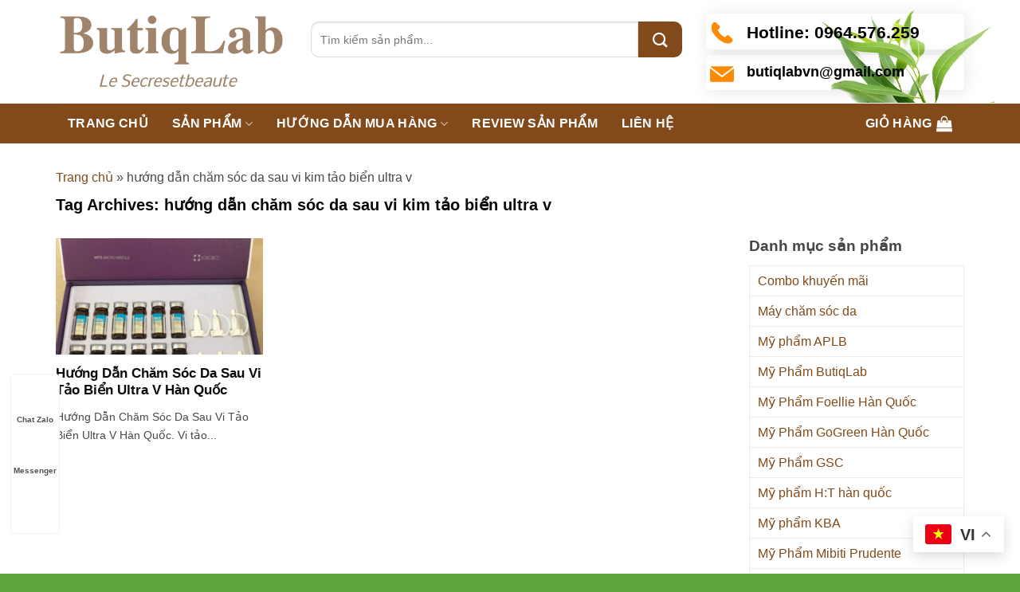

--- FILE ---
content_type: text/html; charset=UTF-8
request_url: https://butiqlab.vn/tag/huong-dan-cham-soc-da-sau-vi-kim-tao-bien-ultra-v/
body_size: 21308
content:
<!DOCTYPE html>
<html lang="vi" class="loading-site no-js">
<head>
	<meta charset="UTF-8" />
	<link rel="profile" href="https://gmpg.org/xfn/11" />
	<link rel="pingback" href="https://butiqlab.vn/xmlrpc.php" />

	<script>(function(html){html.className = html.className.replace(/\bno-js\b/,'js')})(document.documentElement);</script>
<meta name='robots' content='index, follow, max-image-preview:large, max-snippet:-1, max-video-preview:-1' />
<meta name="viewport" content="width=device-width, initial-scale=1" />
	<!-- This site is optimized with the Yoast SEO plugin v21.5 - https://yoast.com/wordpress/plugins/seo/ -->
	<title>hướng dẫn chăm sóc da sau vi kim tảo biển ultra v - Butiqlab.vn</title>
	<link rel="canonical" href="https://butiqlab.vn/tag/huong-dan-cham-soc-da-sau-vi-kim-tao-bien-ultra-v/" />
	<meta property="og:locale" content="vi_VN" />
	<meta property="og:type" content="article" />
	<meta property="og:title" content="hướng dẫn chăm sóc da sau vi kim tảo biển ultra v - Butiqlab.vn" />
	<meta property="og:url" content="https://butiqlab.vn/tag/huong-dan-cham-soc-da-sau-vi-kim-tao-bien-ultra-v/" />
	<meta property="og:site_name" content="Butiqlab.vn" />
	<meta name="twitter:card" content="summary_large_image" />
	<script type="application/ld+json" class="yoast-schema-graph">{"@context":"https://schema.org","@graph":[{"@type":"CollectionPage","@id":"https://butiqlab.vn/tag/huong-dan-cham-soc-da-sau-vi-kim-tao-bien-ultra-v/","url":"https://butiqlab.vn/tag/huong-dan-cham-soc-da-sau-vi-kim-tao-bien-ultra-v/","name":"hướng dẫn chăm sóc da sau vi kim tảo biển ultra v - Butiqlab.vn","isPartOf":{"@id":"https://butiqlab.vn/#website"},"primaryImageOfPage":{"@id":"https://butiqlab.vn/tag/huong-dan-cham-soc-da-sau-vi-kim-tao-bien-ultra-v/#primaryimage"},"image":{"@id":"https://butiqlab.vn/tag/huong-dan-cham-soc-da-sau-vi-kim-tao-bien-ultra-v/#primaryimage"},"thumbnailUrl":"https://butiqlab.vn/wp-content/uploads/2020/09/vi-kim-tao-bien-ultra-v.jpg","breadcrumb":{"@id":"https://butiqlab.vn/tag/huong-dan-cham-soc-da-sau-vi-kim-tao-bien-ultra-v/#breadcrumb"},"inLanguage":"vi"},{"@type":"ImageObject","inLanguage":"vi","@id":"https://butiqlab.vn/tag/huong-dan-cham-soc-da-sau-vi-kim-tao-bien-ultra-v/#primaryimage","url":"https://butiqlab.vn/wp-content/uploads/2020/09/vi-kim-tao-bien-ultra-v.jpg","contentUrl":"https://butiqlab.vn/wp-content/uploads/2020/09/vi-kim-tao-bien-ultra-v.jpg","width":550,"height":550},{"@type":"BreadcrumbList","@id":"https://butiqlab.vn/tag/huong-dan-cham-soc-da-sau-vi-kim-tao-bien-ultra-v/#breadcrumb","itemListElement":[{"@type":"ListItem","position":1,"name":"Trang chủ","item":"https://butiqlab.vn/"},{"@type":"ListItem","position":2,"name":"hướng dẫn chăm sóc da sau vi kim tảo biển ultra v"}]},{"@type":"WebSite","@id":"https://butiqlab.vn/#website","url":"https://butiqlab.vn/","name":"Butiqlab.vn","description":"","potentialAction":[{"@type":"SearchAction","target":{"@type":"EntryPoint","urlTemplate":"https://butiqlab.vn/?s={search_term_string}"},"query-input":"required name=search_term_string"}],"inLanguage":"vi"}]}</script>
	<!-- / Yoast SEO plugin. -->


<link rel='dns-prefetch' href='//cdn.jsdelivr.net' />
<link rel='prefetch' href='https://butiqlab.vn/wp-content/themes/flatsome/assets/js/flatsome.js?ver=43f05e0ca79aa585a6aa' />
<link rel='prefetch' href='https://butiqlab.vn/wp-content/themes/flatsome/assets/js/chunk.slider.js?ver=3.17.7' />
<link rel='prefetch' href='https://butiqlab.vn/wp-content/themes/flatsome/assets/js/chunk.popups.js?ver=3.17.7' />
<link rel='prefetch' href='https://butiqlab.vn/wp-content/themes/flatsome/assets/js/chunk.tooltips.js?ver=3.17.7' />
<link rel='prefetch' href='https://butiqlab.vn/wp-content/themes/flatsome/assets/js/woocommerce.js?ver=1a392523165907adee6a' />
<link rel="alternate" type="application/rss+xml" title="Dòng thông tin Butiqlab.vn &raquo;" href="https://butiqlab.vn/feed/" />
<link rel="alternate" type="application/rss+xml" title="Dòng phản hồi Butiqlab.vn &raquo;" href="https://butiqlab.vn/comments/feed/" />
<link rel="alternate" type="application/rss+xml" title="Dòng thông tin cho Thẻ Butiqlab.vn &raquo; hướng dẫn chăm sóc da sau vi kim tảo biển ultra v" href="https://butiqlab.vn/tag/huong-dan-cham-soc-da-sau-vi-kim-tao-bien-ultra-v/feed/" />
<style id='classic-theme-styles-inline-css' type='text/css'>
/*! This file is auto-generated */
.wp-block-button__link{color:#fff;background-color:#32373c;border-radius:9999px;box-shadow:none;text-decoration:none;padding:calc(.667em + 2px) calc(1.333em + 2px);font-size:1.125em}.wp-block-file__button{background:#32373c;color:#fff;text-decoration:none}
</style>
<link rel='stylesheet' id='contact-form-7-css' href='https://butiqlab.vn/wp-content/plugins/contact-form-7/includes/css/styles.css?ver=5.6.3' type='text/css' media='all' />
<link rel='stylesheet' id='devvn-quickbuy-style-css' href='https://butiqlab.vn/wp-content/plugins/devvn-quick-buy/css/devvn-quick-buy.css?ver=2.1.3' type='text/css' media='all' />
<style id='woocommerce-inline-inline-css' type='text/css'>
.woocommerce form .form-row .required { visibility: visible; }
</style>
<link rel='stylesheet' id='woo-variation-swatches-css' href='https://butiqlab.vn/wp-content/plugins/woo-variation-swatches/assets/css/frontend.min.css?ver=1696894506' type='text/css' media='all' />
<style id='woo-variation-swatches-inline-css' type='text/css'>
:root {
--wvs-tick:url("data:image/svg+xml;utf8,%3Csvg filter='drop-shadow(0px 0px 2px rgb(0 0 0 / .8))' xmlns='http://www.w3.org/2000/svg'  viewBox='0 0 30 30'%3E%3Cpath fill='none' stroke='%23ffffff' stroke-linecap='round' stroke-linejoin='round' stroke-width='4' d='M4 16L11 23 27 7'/%3E%3C/svg%3E");

--wvs-cross:url("data:image/svg+xml;utf8,%3Csvg filter='drop-shadow(0px 0px 5px rgb(255 255 255 / .6))' xmlns='http://www.w3.org/2000/svg' width='72px' height='72px' viewBox='0 0 24 24'%3E%3Cpath fill='none' stroke='%23ff0000' stroke-linecap='round' stroke-width='0.6' d='M5 5L19 19M19 5L5 19'/%3E%3C/svg%3E");
--wvs-position:flex-start;
--wvs-single-product-large-item-width:40px;
--wvs-single-product-large-item-height:40px;
--wvs-single-product-large-item-font-size:16px;
--wvs-single-product-item-width:30px;
--wvs-single-product-item-height:30px;
--wvs-single-product-item-font-size:16px;
--wvs-archive-product-item-width:30px;
--wvs-archive-product-item-height:30px;
--wvs-archive-product-item-font-size:16px;
--wvs-tooltip-background-color:#333333;
--wvs-tooltip-text-color:#FFFFFF;
--wvs-item-box-shadow:0 0 0 1px #a8a8a8;
--wvs-item-background-color:#FFFFFF;
--wvs-item-text-color:#000000;
--wvs-hover-item-box-shadow:0 0 0 3px #DDDDDD;
--wvs-hover-item-background-color:#FFFFFF;
--wvs-hover-item-text-color:#000000;
--wvs-selected-item-box-shadow:0 0 0 2px #000000;
--wvs-selected-item-background-color:#FFFFFF;
--wvs-selected-item-text-color:#000000}
</style>
<link rel='stylesheet' id='flatsome-main-css' href='https://butiqlab.vn/wp-content/themes/flatsome/assets/css/flatsome.css?ver=3.17.7' type='text/css' media='all' />
<style id='flatsome-main-inline-css' type='text/css'>
@font-face {
				font-family: "fl-icons";
				font-display: block;
				src: url(https://butiqlab.vn/wp-content/themes/flatsome/assets/css/icons/fl-icons.eot?v=3.17.7);
				src:
					url(https://butiqlab.vn/wp-content/themes/flatsome/assets/css/icons/fl-icons.eot#iefix?v=3.17.7) format("embedded-opentype"),
					url(https://butiqlab.vn/wp-content/themes/flatsome/assets/css/icons/fl-icons.woff2?v=3.17.7) format("woff2"),
					url(https://butiqlab.vn/wp-content/themes/flatsome/assets/css/icons/fl-icons.ttf?v=3.17.7) format("truetype"),
					url(https://butiqlab.vn/wp-content/themes/flatsome/assets/css/icons/fl-icons.woff?v=3.17.7) format("woff"),
					url(https://butiqlab.vn/wp-content/themes/flatsome/assets/css/icons/fl-icons.svg?v=3.17.7#fl-icons) format("svg");
			}
</style>
<link rel='stylesheet' id='flatsome-shop-css' href='https://butiqlab.vn/wp-content/themes/flatsome/assets/css/flatsome-shop.css?ver=3.17.7' type='text/css' media='all' />
<link rel='stylesheet' id='flatsome-style-css' href='https://butiqlab.vn/wp-content/themes/tinh-dau/style.css?ver=3.0' type='text/css' media='all' />
<script type="text/template" id="tmpl-variation-template">
	<div class="woocommerce-variation-description">{{{ data.variation.variation_description }}}</div>
	<div class="woocommerce-variation-price">{{{ data.variation.price_html }}}</div>
	<div class="woocommerce-variation-availability">{{{ data.variation.availability_html }}}</div>
</script>
<script type="text/template" id="tmpl-unavailable-variation-template">
	<p>Rất tiếc, sản phẩm này hiện không tồn tại. Hãy chọn một phương thức kết hợp khác.</p>
</script>
<script type="text/javascript" src="https://butiqlab.vn/wp-includes/js/jquery/jquery.min.js?ver=3.7.1" id="jquery-core-js"></script>
<script type="text/javascript" src="https://butiqlab.vn/wp-includes/js/underscore.min.js?ver=1.13.4" id="underscore-js"></script>
<script type="text/javascript" id="wp-util-js-extra">
/* <![CDATA[ */
var _wpUtilSettings = {"ajax":{"url":"\/wp-admin\/admin-ajax.php"}};
/* ]]> */
</script>
<script type="text/javascript" src="https://butiqlab.vn/wp-includes/js/wp-util.min.js?ver=6.4.7" id="wp-util-js"></script>
<script type="text/javascript" src="https://butiqlab.vn/wp-content/plugins/woocommerce/assets/js/jquery-blockui/jquery.blockUI.min.js?ver=2.7.0-wc.8.1.3" id="jquery-blockui-js"></script>
<script type="text/javascript" id="wp-api-request-js-extra">
/* <![CDATA[ */
var wpApiSettings = {"root":"https:\/\/butiqlab.vn\/wp-json\/","nonce":"c24495fe78","versionString":"wp\/v2\/"};
/* ]]> */
</script>
<script type="text/javascript" src="https://butiqlab.vn/wp-includes/js/api-request.min.js?ver=6.4.7" id="wp-api-request-js"></script>
<script type="text/javascript" src="https://butiqlab.vn/wp-includes/js/dist/vendor/wp-polyfill-inert.min.js?ver=3.1.2" id="wp-polyfill-inert-js"></script>
<script type="text/javascript" src="https://butiqlab.vn/wp-includes/js/dist/vendor/regenerator-runtime.min.js?ver=0.14.0" id="regenerator-runtime-js"></script>
<script type="text/javascript" src="https://butiqlab.vn/wp-includes/js/dist/vendor/wp-polyfill.min.js?ver=3.15.0" id="wp-polyfill-js"></script>
<script type="text/javascript" src="https://butiqlab.vn/wp-includes/js/dist/hooks.min.js?ver=c6aec9a8d4e5a5d543a1" id="wp-hooks-js"></script>
<script type="text/javascript" src="https://butiqlab.vn/wp-includes/js/dist/i18n.min.js?ver=7701b0c3857f914212ef" id="wp-i18n-js"></script>
<script type="text/javascript" id="wp-i18n-js-after">
/* <![CDATA[ */
wp.i18n.setLocaleData( { 'text direction\u0004ltr': [ 'ltr' ] } );
/* ]]> */
</script>
<script type="text/javascript" src="https://butiqlab.vn/wp-includes/js/dist/url.min.js?ver=b4979979018b684be209" id="wp-url-js"></script>
<script type="text/javascript" id="wp-api-fetch-js-translations">
/* <![CDATA[ */
( function( domain, translations ) {
	var localeData = translations.locale_data[ domain ] || translations.locale_data.messages;
	localeData[""].domain = domain;
	wp.i18n.setLocaleData( localeData, domain );
} )( "default", {"translation-revision-date":"2023-07-15 15:30:50+0000","generator":"GlotPress\/4.0.0-alpha.4","domain":"messages","locale_data":{"messages":{"":{"domain":"messages","plural-forms":"nplurals=1; plural=0;","lang":"vi_VN"},"You are probably offline.":["C\u00f3 th\u1ec3 b\u1ea1n \u0111ang ngo\u1ea1i tuy\u1ebfn."],"Media upload failed. If this is a photo or a large image, please scale it down and try again.":["T\u1ea3i l\u00ean media kh\u00f4ng th\u00e0nh c\u00f4ng. N\u1ebfu \u0111\u00e2y l\u00e0 h\u00ecnh \u1ea3nh c\u00f3 k\u00edch th\u01b0\u1edbc l\u1edbn, vui l\u00f2ng thu nh\u1ecf n\u00f3 xu\u1ed1ng v\u00e0 th\u1eed l\u1ea1i."],"The response is not a valid JSON response.":["Ph\u1ea3n h\u1ed3i kh\u00f4ng ph\u1ea3i l\u00e0 m\u1ed9t JSON h\u1ee3p l\u1ec7."],"An unknown error occurred.":["C\u00f3 l\u1ed7i n\u00e0o \u0111\u00f3 \u0111\u00e3 x\u1ea3y ra."]}},"comment":{"reference":"wp-includes\/js\/dist\/api-fetch.js"}} );
/* ]]> */
</script>
<script type="text/javascript" src="https://butiqlab.vn/wp-includes/js/dist/api-fetch.min.js?ver=0fa4dabf8bf2c7adf21a" id="wp-api-fetch-js"></script>
<script type="text/javascript" id="wp-api-fetch-js-after">
/* <![CDATA[ */
wp.apiFetch.use( wp.apiFetch.createRootURLMiddleware( "https://butiqlab.vn/wp-json/" ) );
wp.apiFetch.nonceMiddleware = wp.apiFetch.createNonceMiddleware( "c24495fe78" );
wp.apiFetch.use( wp.apiFetch.nonceMiddleware );
wp.apiFetch.use( wp.apiFetch.mediaUploadMiddleware );
wp.apiFetch.nonceEndpoint = "https://butiqlab.vn/wp-admin/admin-ajax.php?action=rest-nonce";
/* ]]> */
</script>
<script type="text/javascript" id="woo-variation-swatches-js-extra">
/* <![CDATA[ */
var woo_variation_swatches_options = {"show_variation_label":"1","clear_on_reselect":"","variation_label_separator":":","is_mobile":"","show_variation_stock":"","stock_label_threshold":"5","cart_redirect_after_add":"no","enable_ajax_add_to_cart":"yes","cart_url":"https:\/\/butiqlab.vn\/gio-hang\/","is_cart":"","enable_linkable_url":"","clickable_out_of_stock":"","out_of_stock_tooltip_text":"(Unavailable)","archive_product_wrapper":".wvs-archive-product-wrapper","archive_image_selector":".wvs-archive-product-image","archive_cart_button_selector":".wvs-add-to-cart-button","archive_show_availability":"","enable_clickable_out_of_stock_archive":"","enable_catalog_mode":"","disable_catalog_mode_on_single_attribute":"","catalog_mode_behaviour":"navigate","catalog_mode_trigger":"click","linkable_attribute":"","linkable_attribute_mobile":"","enable_single_variation_preview":"","enable_single_variation_preview_archive":"","enable_single_preloader":"1","enable_archive_preloader":"1","show_archive_attribute_label":"","show_archive_variation_label":"","archive_variation_label_separator":":"};
/* ]]> */
</script>
<script type="text/javascript" src="https://butiqlab.vn/wp-content/plugins/woo-variation-swatches/assets/js/frontend.min.js?ver=1696894506" id="woo-variation-swatches-js" defer="defer" data-wp-strategy="defer"></script>
<script type="text/javascript" src="https://butiqlab.vn/wp-content/themes/tinh-dau/js/single-product.js?ver=6.4.7" id="single-product-script-js"></script>
<link rel="https://api.w.org/" href="https://butiqlab.vn/wp-json/" /><link rel="alternate" type="application/json" href="https://butiqlab.vn/wp-json/wp/v2/tags/454" /><link rel="EditURI" type="application/rsd+xml" title="RSD" href="https://butiqlab.vn/xmlrpc.php?rsd" />
<meta name="generator" content="WordPress 6.4.7" />
<meta name="generator" content="WooCommerce 8.1.3" />
<style>.bg{opacity: 0; transition: opacity 1s; -webkit-transition: opacity 1s;} .bg-loaded{opacity: 1;}</style><meta name="google-site-verification" content="gEnWm6d2GDeDSOraUjuX3ZXLqqGmHSt7u7m3q2qdH24" />	<noscript><style>.woocommerce-product-gallery{ opacity: 1 !important; }</style></noscript>
	<link rel="icon" href="https://butiqlab.vn/wp-content/uploads/2020/08/fav-100x100.png" sizes="32x32" />
<link rel="icon" href="https://butiqlab.vn/wp-content/uploads/2020/08/fav.png" sizes="192x192" />
<link rel="apple-touch-icon" href="https://butiqlab.vn/wp-content/uploads/2020/08/fav.png" />
<meta name="msapplication-TileImage" content="https://butiqlab.vn/wp-content/uploads/2020/08/fav.png" />
<style id="custom-css" type="text/css">:root {--primary-color: #824a1a;}.container-width, .full-width .ubermenu-nav, .container, .row{max-width: 1170px}.row.row-collapse{max-width: 1140px}.row.row-small{max-width: 1162.5px}.row.row-large{max-width: 1200px}.header-main{height: 130px}#logo img{max-height: 130px}#logo{width:290px;}.header-bottom{min-height: 50px}.header-top{min-height: 30px}.transparent .header-main{height: 30px}.transparent #logo img{max-height: 30px}.has-transparent + .page-title:first-of-type,.has-transparent + #main > .page-title,.has-transparent + #main > div > .page-title,.has-transparent + #main .page-header-wrapper:first-of-type .page-title{padding-top: 80px;}.header.show-on-scroll,.stuck .header-main{height:50px!important}.stuck #logo img{max-height: 50px!important}.header-bg-color {background-color: rgba(255,255,255,0.9)}.header-bottom {background-color: #824a1a}.stuck .header-main .nav > li > a{line-height: 20px }.header-bottom-nav > li > a{line-height: 16px }@media (max-width: 549px) {.header-main{height: 70px}#logo img{max-height: 70px}}/* Color */.accordion-title.active, .has-icon-bg .icon .icon-inner,.logo a, .primary.is-underline, .primary.is-link, .badge-outline .badge-inner, .nav-outline > li.active> a,.nav-outline >li.active > a, .cart-icon strong,[data-color='primary'], .is-outline.primary{color: #824a1a;}/* Color !important */[data-text-color="primary"]{color: #824a1a!important;}/* Background Color */[data-text-bg="primary"]{background-color: #824a1a;}/* Background */.scroll-to-bullets a,.featured-title, .label-new.menu-item > a:after, .nav-pagination > li > .current,.nav-pagination > li > span:hover,.nav-pagination > li > a:hover,.has-hover:hover .badge-outline .badge-inner,button[type="submit"], .button.wc-forward:not(.checkout):not(.checkout-button), .button.submit-button, .button.primary:not(.is-outline),.featured-table .title,.is-outline:hover, .has-icon:hover .icon-label,.nav-dropdown-bold .nav-column li > a:hover, .nav-dropdown.nav-dropdown-bold > li > a:hover, .nav-dropdown-bold.dark .nav-column li > a:hover, .nav-dropdown.nav-dropdown-bold.dark > li > a:hover, .header-vertical-menu__opener ,.is-outline:hover, .tagcloud a:hover,.grid-tools a, input[type='submit']:not(.is-form), .box-badge:hover .box-text, input.button.alt,.nav-box > li > a:hover,.nav-box > li.active > a,.nav-pills > li.active > a ,.current-dropdown .cart-icon strong, .cart-icon:hover strong, .nav-line-bottom > li > a:before, .nav-line-grow > li > a:before, .nav-line > li > a:before,.banner, .header-top, .slider-nav-circle .flickity-prev-next-button:hover svg, .slider-nav-circle .flickity-prev-next-button:hover .arrow, .primary.is-outline:hover, .button.primary:not(.is-outline), input[type='submit'].primary, input[type='submit'].primary, input[type='reset'].button, input[type='button'].primary, .badge-inner{background-color: #824a1a;}/* Border */.nav-vertical.nav-tabs > li.active > a,.scroll-to-bullets a.active,.nav-pagination > li > .current,.nav-pagination > li > span:hover,.nav-pagination > li > a:hover,.has-hover:hover .badge-outline .badge-inner,.accordion-title.active,.featured-table,.is-outline:hover, .tagcloud a:hover,blockquote, .has-border, .cart-icon strong:after,.cart-icon strong,.blockUI:before, .processing:before,.loading-spin, .slider-nav-circle .flickity-prev-next-button:hover svg, .slider-nav-circle .flickity-prev-next-button:hover .arrow, .primary.is-outline:hover{border-color: #824a1a}.nav-tabs > li.active > a{border-top-color: #824a1a}.widget_shopping_cart_content .blockUI.blockOverlay:before { border-left-color: #824a1a }.woocommerce-checkout-review-order .blockUI.blockOverlay:before { border-left-color: #824a1a }/* Fill */.slider .flickity-prev-next-button:hover svg,.slider .flickity-prev-next-button:hover .arrow{fill: #824a1a;}/* Focus */.primary:focus-visible, .submit-button:focus-visible, button[type="submit"]:focus-visible { outline-color: #824a1a!important; }/* Background Color */[data-icon-label]:after, .secondary.is-underline:hover,.secondary.is-outline:hover,.icon-label,.button.secondary:not(.is-outline),.button.alt:not(.is-outline), .badge-inner.on-sale, .button.checkout, .single_add_to_cart_button, .current .breadcrumb-step{ background-color:#9f836b; }[data-text-bg="secondary"]{background-color: #9f836b;}/* Color */.secondary.is-underline,.secondary.is-link, .secondary.is-outline,.stars a.active, .star-rating:before, .woocommerce-page .star-rating:before,.star-rating span:before, .color-secondary{color: #9f836b}/* Color !important */[data-text-color="secondary"]{color: #9f836b!important;}/* Border */.secondary.is-outline:hover{border-color:#9f836b}/* Focus */.secondary:focus-visible, .alt:focus-visible { outline-color: #9f836b!important; }body{color: #494949}h1,h2,h3,h4,h5,h6,.heading-font{color: #0a0a0a;}.header:not(.transparent) .header-bottom-nav.nav > li > a{color: #ffffff;}a{color: #824a1a;}a:hover{color: #fb7841;}.tagcloud a:hover{border-color: #fb7841;background-color: #fb7841;}.has-equal-box-heights .box-image {padding-top: 100%;}@media screen and (min-width: 550px){.products .box-vertical .box-image{min-width: 300px!important;width: 300px!important;}}.absolute-footer, html{background-color: #61a63c}.nav-vertical-fly-out > li + li {border-top-width: 1px; border-top-style: solid;}/* Custom CSS */.header-block-block-1 ul li{margin-bottom:0; list-style:none; display:inline-block; margin-right:0px; font-size:14px}p.form-row-first, p.form-row-last{width:100%}.header-block-block-1 ul li a{color:#898989}.header-block-block-1 ul li a:hover{text-decoration:underline; color:#61a63c}.header-block-block-1 ul{display:inline-block}.header-block-block-1 .col{padding-bottom:0}.header-block-block-1 .searchform-wrapper {margin-top:10px;margin-bottom: 10px;}.header-block-block-1 .searchform-wrapper input{font-size:14px; border-top-left-radius:10px; border-bottom-left-radius:10px; height:45px}.header-block-block-1 .icon-box:last-child{margin-bottom:0}.header-block-block-1 .icon-box .icon-box-text{padding-top:2px}.nav-spacing-xlarge>li{margin:0}.header-bottom-nav li a{padding-left:15px;padding-right:15px}.header-bottom-nav li a{line-height: 30px;}.header-bottom-nav li a:hover, .header-bottom-nav li.active a{background:#9f836b}.nav-dropdown{padding:0; border:none}.nav-dropdown li a{margin:0 !important; padding:5px 10px !important}.nav-dropdown li a:hover{background:none; color:#3a9947;}.header-block-block-1 .icon-box{box-shadow: 2px 2px 20px #0000001a;padding: 5px;border-radius: 5px; margin-bottom:7px}.header-block-block-1 .searchform .button.icon {height: 45px;width: 55px;border-top-right-radius: 10px;border-bottom-right-radius: 10px;background: #824a1a;}.header-main {background: url(/wp-content/uploads/2020/05/headerbg.jpg);background-repeat: no-repeat;background-position-x: 97%;}.gioi-thieu-section .img-inner{border-radius: 10px;padding: 10px;box-shadow: 2px 2px 54px #00000029;}.gioi-thieu-section .img-inner img{border-radius:6px}.gioi-thieu-section h2{color:#824a1a}.nut-xem-them{font-weight:normal; font-size:15px; letter-spacing:0}.section-title-center span {font-size:27px;margin: 0 15px;color: #824a1a;text-transform: none;}.section-title-center span:after {content: "";display: table;clear: both;background: url(/wp-content/uploads/2020/08/title.png);width: 100%;height: 32px;background-repeat: no-repeat;background-position-x: center;background-position-y: bottom;padding-top: 0;}.section-title b{background:none}.section-title-container {margin-bottom: 0;}.product-small.box{box-shadow: 2px 2px 30px #00000017;border-radius: 10px;}.product-small.box .box-image{border-top-left-radius:10px; border-top-right-radius:10px}.product-small.box .box-text{border-top: 1px solid #efefef;}.product-small.box {box-shadow: 0px 0px 19px #0000000f;border-radius: 10px;border: 1px solid #efefef;}.product-small.box .product-title{margin-bottom:5px}.product-small.box .product-title a{font-size:17px}.product-small.box .price span.amount, .product-small.box .price ins span{font-size:19px}.category-section .col{padding:0 7px 0}.flickity-button .flickity-button-icon{border-radius: 99%;box-shadow: 3px 2px 10px #00000038;}.flickity-button{margin-top:-2% !important}.bai-viet-tin-tuc .post-item .post-title {height: 58px;overflow: hidden;margin-bottom: 7px;font-size:15px}.box-blog-post .is-divider {display: None;}.bai-viet-tin-tuc .post-item .col-inner {box-shadow: 2px 2px 20px #0000000d;border-radius: 10px;}.bai-viet-tin-tuc .post-item .box {background: white;padding: 8px;}.bai-viet-tin-tuc .post-item .box-text{padding-bottom:0}.bai-viet-tin-tuc .col{padding-bottom:0}.tinh-dau-treo-xe{padding-bottom:30px!important}.footer-section img{border-radius:8px}a.back-to-top{background:#fb9800 !important; border:none !important; color:white !important}.footer-section .col, .footer-bottom .col{padding-bottom:0}.page-right-sidebar .large-9{border-right:none}.page-right-sidebar .large-3{padding-left:0}.widget .is-divider{display:none}span.widget-title{display:block; margin-bottom:15px;letter-spacing: 0;text-transform: none;color: #464646;font-size: 19px;}.product-categories{border: 1px solid #ececec;}#breadcrumbs{margin-bottom:10px}.is-divider{display:none}.product-categories li:hover{background:#f1f1f1}h1.entry-title.mb {margin-bottom: 20px;letter-spacing: 0;text-transform: none;font-size: 23px;}.product-categories li{padding-left:10px;padding-right:10px}.footer-bottom p{margin-bottom:0}.bai-viet-tin-tuc .post-item .post-title:hover{color:#3a9947}.bai-viet-tin-tuc .post-item a:hover{color:black}.blog-single .entry-header-text .entry-meta{letter-spacing: 0;font-size: 14px;text-transform: none;}.blog-single .entry-title{font-size:22px}.entry-content {padding-top: 0;padding-bottom: 0;}.xem-them .tieu-de-xem-them {font-weight: 700;display: block;margin-bottom: 10px;font-size: 19px;color: black;}.xem-them ul li {margin-bottom: 3px;}.xem-them ul li a {font-weight: 700;font-size: 16px;color: #2a9e2f;}.xem-them ul li a:hover {text-decoration: underline;}.blog-single .entry-meta {text-transform: none;font-size: 14px;letter-spacing: 0;color: gray;border-top: 1px solid #e2e2e2;border-bottom: 1px solid #e2e2e2;padding: 10px;background: #f9f9f9;}.danh-muc {margin-bottom: 15px;}.danh-muc span.title, .the-tim-kiem span.title {border-radius: 4px;background: #126e32;padding: 4px 10px;color: white;margin-right: 5px;}.danh-muc a, .the-tim-kiem a {line-height:32px;border-radius: 4px;margin-bottom: 10px;padding: 4px 10px;background: #dedede;color: #464646;}.danh-muc a:hover, .the-tim-kiem a:hover {background: #6dca19;color: white;}.bai-viet-lien-quan {margin-top: 15px;}.bai-viet-lien-quan h3 {font-size: 19px;color: black;}.bai-viet-lien-quan ul {margin-bottom: 0;display: inline-block;width: 100%;}.bai-viet-lien-quan ul li {list-style: none;width: 25%;color: graytext;float: left;padding-left: 4px;padding-right: 5px;}.bai-viet-lien-quan ul li .box-image img {height: 120px;border-radius: 4px;object-fit: cover;object-position: center;}.breadcrumbs{font-size:15px; font-weight:normal; text-transform:none; letter-spacing:0}.recent-blog-posts a{font-size:15px; color:#404040}.single-product .large-9{border-right:none !important}.product-main {padding: 20px 0;}.single-product .product-images{border: 1px solid #ececec;}.single-product .product-short-description{ font-size:14px; background: #f7f7f7;padding: 10px; margin-bottom:20px}.single-product .product-info .price, .single-product .product-info .price del span{color:gray !important; font-size:14px !important}.cart{margin-bottom:0}.product_meta>span{font-size:14px}.single_add_to_cart_button{background-color: #3a9947;text-transform: none;font-weight: normal;border-radius: 4px;}.single-product .product-short-description ul{margin-bottom:0}.devvn-popup-title, .popup-customer-info-group .devvn-order-btn{background:#61a63c}a.devvn_buy_now_style{margin-bottom:0}.product_meta>span{border-top:none}.single-product .product-info{padding-bottom:10px}.single-product .large-5{padding-bottom:10px}.single-product .product-main{padding-bottom:0}.product-footer .woocommerce-tabs {padding: 0;border-top: 0;}.single-product .product-tabs li a{font-size: 16px;text-transform: none;color: #565656;}.related h3{letter-spacing: 0;text-transform: none;margin-bottom: 0;}.related .product-small.col{padding:0 7px 0}.single-product .nav-tabs+.tab-panels{border: 1px solid #efefef;}.single-product .nav-tabs>li>a {border-top: 2px solid #efefef;border-left: 1px solid #efefef;border-right: 1px solid #efefef;}div#reviews.woocommerce-Reviews, .devvn_prod_cmt{max-width:100%}.single-product .product-short-description ul li{margin-bottom:2px}.single-product .product-info .price span.amount, .single-product .product-info .price ins span{color:red; font-size:25px; font-weight:normal}.single-product .product-short-description p{margin-bottom:0}.single-product .large-3{padding-top:20px; border-left:none; padding-left:0}.woocommerce-result-count, .woocommerce-ordering{font-size:15px}.bai-viet-lien-quan h4 {font-size: 15px;color: black;line-height: 19px;padding-top: 7px;height: 64px;overflow: hidden;}.blog-archive .large-3{padding-left:0}.blog-archive .large-9 .badge{display:none}.blog-archive .post-item a:hover{color:black}.archive .product-small.box .box-text{padding-left:10px;padding-right:10px}.blog-archive .post-item .post-title{margin-bottom:10px}.blog-archive .page-title{letter-spacing: 0;text-transform: none;font-size: 20px;}.blog-archive .archive-page-header .large-12{padding-bottom:20px; text-align:left}.blog-archive .post-item .post-title:hover{color:#3a9947; text-decoration:underline}#comments{margin-top:20px}#comments a.btn-reviews-now{background-color: #61a63c;}span.devvn_num_reviews {color: #61a63c;}.woocommerce #review_form #respond p.form-submit input#submit, .woocommerce #reviews #comments ol.commentlist #respond p.form-submit input#submit{background:#3a9947}span.btn-attach {color: #3a9947;}button#devvn_cmt_submit, button#devvn_cmt_replysubmit{background:#61a63c; color:white}.nav-dropdown li.active a:hover{color:#3a9947}23p.form-row-first, p.form-row-last{width:100%}.woocommerce-billing-fields input{margin-bottom:0}#customer_details label{font-weight: normal; font-size: 15px; color:#950303}.nav-dropdown li.active a{background:white; color:rgba(102,102,102,0.85)}#customer_details label {color: #61a63c;}.woocommerce-billing-fields input {font-size: 15px;}.blog-single .large-3{padding-left:0}/* Custom CSS Mobile */@media (max-width: 549px){.bai-viet-lien-quan ul li {width: 50%;}.bai-viet-lien-quan ul li .box-image img {height: 90px;}.header-main{background:white}.off-canvas:not(.off-canvas-center) .nav-vertical li>a {padding-left: 20px;padding-top: 12px;padding-bottom: 12px;font-size: 16px;text-transform: none;color: #4e4e4e;}.category-section .col{padding:0 5px 10px}.category-section .large-columns-4 .col{padding:0 5px 10px !important}.off-canvas:not(.off-canvas-center) .nav-vertical li .sub-menu{padding-bottom:0}.section-title-center span{font-size:23px}.bai-viet-tin-tuc .col.post-item{flex-basis:50%; max-width:50%; padding:0 5px 10px}.bai-viet-tin-tuc .from_the_blog_excerpt {display:none}.bai-viet-tin-tuc .post-item .post-title{font-size:14px; height:73px}.page-right-sidebar .large-3{padding-left:15px}.archive .filter-button{letter-spacing: 0;text-transform: none;background: #61a63c;padding: 7px 12px;border-radius: 5px;color: white;}.category-page-row {padding-top: 5px;}.archive .products .product-small.col{padding:0 5px 10px}.single-product .nav-tabs+.tab-panels{padding:10px}.related .product-small.col{padding:0 5px 10px}#comments a.btn-reviews-now {width: 100%;}.xem-them ul li{margin-bottom: 13px; line-height:20px}.xem-them ul li a{font-size:15px}.danh-muc {margin-bottom: 2px;}.bai-viet-lien-quan h4 {font-size: 14px;line-height: 17px;height: 58px;}.blog-single .large-3, .blog-archive .large-3{padding-left:15px}#breadcrumbs {font-size: 14px;}.blog-single .entry-title {font-size: 19px;}.stuck .hide-for-sticky{display:block}.stuck .header-bottom{display:none}.home .header-bottom{display:block !important}.blog-archive .post-item.col{flex-basis:50%; max-width:50%; padding:0 5px 10px}.header-bottom {min-height: 43px;}.blog-archive .post-item .box-text{padding-bottom:0}.blog-archive .post-item .from_the_blog_excerpt {display:none}.navigation-post{display:none}.off-canvas:not(.off-canvas-center) .nav-vertical li .sub-menu li a{padding-top:5px;padding-bottom:5px}body,html{word-break:break-word; width:100%; overflow-x:hidden}}.label-new.menu-item > a:after{content:"New";}.label-hot.menu-item > a:after{content:"Hot";}.label-sale.menu-item > a:after{content:"Sale";}.label-popular.menu-item > a:after{content:"Popular";}</style><style id="kirki-inline-styles"></style></head>

<body data-rsssl=1 class="archive tag tag-huong-dan-cham-soc-da-sau-vi-kim-tao-bien-ultra-v tag-454 theme-flatsome woocommerce-no-js woo-variation-swatches wvs-behavior-blur wvs-theme-tinh-dau wvs-show-label wvs-tooltip lightbox nav-dropdown-has-arrow nav-dropdown-has-shadow nav-dropdown-has-border">


<a class="skip-link screen-reader-text" href="#main">Skip to content</a>

<div id="wrapper">

	
	<header id="header" class="header has-sticky sticky-jump">
		<div class="header-wrapper">
			<div id="masthead" class="header-main hide-for-sticky">
      <div class="header-inner flex-row container logo-left medium-logo-center" role="navigation">

          <!-- Logo -->
          <div id="logo" class="flex-col logo">
            
<!-- Header logo -->
<a href="https://butiqlab.vn/" title="Butiqlab.vn" rel="home">
		<img width="1020" height="362" src="https://butiqlab.vn/wp-content/uploads/2020/08/ButiqLab-logo2-1024x363.png" class="header_logo header-logo" alt="Butiqlab.vn"/><img  width="1020" height="362" src="https://butiqlab.vn/wp-content/uploads/2020/08/ButiqLab-logo2-1024x363.png" class="header-logo-dark" alt="Butiqlab.vn"/></a>
          </div>

          <!-- Mobile Left Elements -->
          <div class="flex-col show-for-medium flex-left">
            <ul class="mobile-nav nav nav-left ">
              <li class="nav-icon has-icon">
  		<a href="#" data-open="#main-menu" data-pos="left" data-bg="main-menu-overlay" data-color="" class="is-small" aria-label="Menu" aria-controls="main-menu" aria-expanded="false">

		  <i class="icon-menu" ></i>
		  		</a>
	</li>
            </ul>
          </div>

          <!-- Left Elements -->
          <div class="flex-col hide-for-medium flex-left
            flex-grow">
            <ul class="header-nav header-nav-main nav nav-left  nav-uppercase" >
              <li class="header-block"><div class="header-block-block-1"><div class="row"  id="row-264054488">


	<div id="col-2064032250" class="col medium-7 small-12 large-7"  >
				<div class="col-inner"  >
			
			

<div class="searchform-wrapper ux-search-box relative khung-tim-kiem is-normal"><form role="search" method="get" class="searchform" action="https://butiqlab.vn/">
	<div class="flex-row relative">
						<div class="flex-col flex-grow">
			<label class="screen-reader-text" for="woocommerce-product-search-field-0">Tìm kiếm:</label>
			<input type="search" id="woocommerce-product-search-field-0" class="search-field mb-0" placeholder="Tìm kiếm sản phẩm..." value="" name="s" />
			<input type="hidden" name="post_type" value="product" />
					</div>
		<div class="flex-col">
			<button type="submit" value="Tìm kiếm" class="ux-search-submit submit-button secondary button icon mb-0">
				<i class="icon-search" ></i>			</button>
		</div>
	</div>
	<div class="live-search-results text-left z-top"></div>
</form>
</div>


		</div>
					</div>

	

	<div id="col-191542214" class="col medium-5 small-12 large-5"  >
				<div class="col-inner"  >
			
			


		<div class="icon-box featured-box icon-box-left text-left"  >
					<div class="icon-box-img" style="width: 30px">
				<div class="icon">
					<div class="icon-inner" >
						<img width="100" height="100" src="https://butiqlab.vn/wp-content/uploads/2020/05/phone-icon-2.jpg" class="attachment-medium size-medium wvs-archive-product-image" alt="" decoding="async" />					</div>
				</div>
			</div>
				<div class="icon-box-text last-reset">
									

<section id="support-online-2" class="widget support-online-widget">
<div class="widget-wrap">
<div id="hotline-area" class="hotline-area"><span style="color: #000000; font-size: 130%;"><strong><span class="hotline"><span class="label">Hotline: </span><span class="num">0964.576.259</span></span></strong></span></div>
</div>
</section>

		</div>
	</div>
	
	

		<div class="icon-box featured-box icon-box-left text-left"  >
					<div class="icon-box-img" style="width: 30px">
				<div class="icon">
					<div class="icon-inner" >
						<img width="100" height="100" src="https://butiqlab.vn/wp-content/uploads/2020/05/mail-icon.jpg" class="attachment-medium size-medium wvs-archive-product-image" alt="" decoding="async" />					</div>
				</div>
			</div>
				<div class="icon-box-text last-reset">
									

<section id="support-online-2" class="widget support-online-widget">
<div class="widget-wrap">
<div id="hotline-area" class="hotline-area"><span style="font-size: 110%;"><span style="color: #000000;"><b><a href="/cdn-cgi/l/email-protection" class="__cf_email__" data-cfemail="8be9feffe2fae7eae9fde5cbece6eae2e7a5e8e4e6">[email&#160;protected]</a></b></span></span></div>
</div>
</section>

		</div>
	</div>
	
	

		</div>
					</div>

	

</div></div></li>            </ul>
          </div>

          <!-- Right Elements -->
          <div class="flex-col hide-for-medium flex-right">
            <ul class="header-nav header-nav-main nav nav-right  nav-uppercase">
                          </ul>
          </div>

          <!-- Mobile Right Elements -->
          <div class="flex-col show-for-medium flex-right">
            <ul class="mobile-nav nav nav-right ">
              <li class="cart-item has-icon">

      <a href="https://butiqlab.vn/gio-hang/" class="header-cart-link off-canvas-toggle nav-top-link is-small" data-open="#cart-popup" data-class="off-canvas-cart" title="Giỏ hàng" data-pos="right">
  
    <i class="icon-shopping-bag"
    data-icon-label="0">
  </i>
  </a>


  <!-- Cart Sidebar Popup -->
  <div id="cart-popup" class="mfp-hide widget_shopping_cart">
  <div class="cart-popup-inner inner-padding">
      <div class="cart-popup-title text-center">
          <h4 class="uppercase">Giỏ hàng</h4>
          <div class="is-divider"></div>
      </div>
      <div class="widget_shopping_cart_content">
          

	<p class="woocommerce-mini-cart__empty-message">Chưa có sản phẩm trong giỏ hàng.</p>


      </div>
             <div class="cart-sidebar-content relative"></div>  </div>
  </div>

</li>
            </ul>
          </div>

      </div>

            <div class="container"><div class="top-divider full-width"></div></div>
      </div>
<div id="wide-nav" class="header-bottom wide-nav nav-dark">
    <div class="flex-row container">

                        <div class="flex-col hide-for-medium flex-left">
                <ul class="nav header-nav header-bottom-nav nav-left  nav-size-large nav-spacing-xlarge nav-uppercase">
                    <li id="menu-item-81" class="menu-item menu-item-type-post_type menu-item-object-page menu-item-home menu-item-81 menu-item-design-default"><a href="https://butiqlab.vn/" class="nav-top-link">Trang chủ</a></li>
<li id="menu-item-77" class="menu-item menu-item-type-post_type menu-item-object-page menu-item-has-children menu-item-77 menu-item-design-default has-dropdown"><a href="https://butiqlab.vn/cua-hang/" class="nav-top-link" aria-expanded="false" aria-haspopup="menu">Sản phẩm<i class="icon-angle-down" ></i></a>
<ul class="sub-menu nav-dropdown nav-dropdown-default">
	<li id="menu-item-99" class="menu-item menu-item-type-taxonomy menu-item-object-product_cat menu-item-99"><a href="https://butiqlab.vn/danh-muc-san-pham/my-pham-butiqlab/">Mỹ Phẩm ButiqLab</a></li>
	<li id="menu-item-97" class="menu-item menu-item-type-taxonomy menu-item-object-product_cat menu-item-97"><a href="https://butiqlab.vn/danh-muc-san-pham/my-pham-super-shine/">Đèn xông tinh dầu</a></li>
	<li id="menu-item-98" class="menu-item menu-item-type-taxonomy menu-item-object-product_cat menu-item-98"><a href="https://butiqlab.vn/danh-muc-san-pham/my-pham-mibiti-prudente/">Mỹ Phẩm Mibiti Prudente</a></li>
	<li id="menu-item-96" class="menu-item menu-item-type-taxonomy menu-item-object-product_cat menu-item-96"><a href="https://butiqlab.vn/danh-muc-san-pham/my-pham-gsc/">Mỹ Phẩm GSC</a></li>
	<li id="menu-item-100" class="menu-item menu-item-type-taxonomy menu-item-object-product_cat menu-item-100"><a href="https://butiqlab.vn/danh-muc-san-pham/my-pham-kba/">Mỹ phẩm KBA</a></li>
</ul>
</li>
<li id="menu-item-78" class="menu-item menu-item-type-post_type menu-item-object-page menu-item-has-children menu-item-78 menu-item-design-default has-dropdown"><a href="https://butiqlab.vn/huong-dan-mua-hang/" class="nav-top-link" aria-expanded="false" aria-haspopup="menu">Hướng dẫn mua hàng<i class="icon-angle-down" ></i></a>
<ul class="sub-menu nav-dropdown nav-dropdown-default">
	<li id="menu-item-776" class="menu-item menu-item-type-post_type menu-item-object-page menu-item-776"><a href="https://butiqlab.vn/doi-tra-va-bao-hanh/">Chính Sách Đổi Trả Và Bảo Hành</a></li>
	<li id="menu-item-778" class="menu-item menu-item-type-post_type menu-item-object-page menu-item-778"><a href="https://butiqlab.vn/huong-dan-thanh-toan/">Hướng Dẫn Thanh Toán</a></li>
	<li id="menu-item-777" class="menu-item menu-item-type-post_type menu-item-object-page menu-item-777"><a href="https://butiqlab.vn/dieu-khoan-va-trach-nhiem/">Điều Khoản Và Trách Nhiệm</a></li>
	<li id="menu-item-779" class="menu-item menu-item-type-post_type menu-item-object-page menu-item-779"><a href="https://butiqlab.vn/huong-dan-dat-hang/">Hướng Dẫn Đặt Hàng</a></li>
</ul>
</li>
<li id="menu-item-82" class="menu-item menu-item-type-taxonomy menu-item-object-category menu-item-82 menu-item-design-default"><a href="https://butiqlab.vn/review-san-pham/" class="nav-top-link">Review sản phẩm</a></li>
<li id="menu-item-79" class="menu-item menu-item-type-post_type menu-item-object-page menu-item-79 menu-item-design-default"><a href="https://butiqlab.vn/lien-he/" class="nav-top-link">Liên hệ</a></li>
                </ul>
            </div>
            
            
                        <div class="flex-col hide-for-medium flex-right flex-grow">
              <ul class="nav header-nav header-bottom-nav nav-right  nav-size-large nav-spacing-xlarge nav-uppercase">
                   <li class="cart-item has-icon has-dropdown">

<a href="https://butiqlab.vn/gio-hang/" title="Giỏ hàng" class="header-cart-link is-small">


<span class="header-cart-title">
   Giỏ hàng     </span>

    <i class="icon-shopping-bag"
    data-icon-label="0">
  </i>
  </a>

 <ul class="nav-dropdown nav-dropdown-default">
    <li class="html widget_shopping_cart">
      <div class="widget_shopping_cart_content">
        

	<p class="woocommerce-mini-cart__empty-message">Chưa có sản phẩm trong giỏ hàng.</p>


      </div>
    </li>
     </ul>

</li>
              </ul>
            </div>
            
                          <div class="flex-col show-for-medium flex-grow">
                  <ul class="nav header-bottom-nav nav-center mobile-nav  nav-size-large nav-spacing-xlarge nav-uppercase">
                      <li class="header-search-form search-form html relative has-icon">
	<div class="header-search-form-wrapper">
		<div class="searchform-wrapper ux-search-box relative is-normal"><form role="search" method="get" class="searchform" action="https://butiqlab.vn/">
	<div class="flex-row relative">
						<div class="flex-col flex-grow">
			<label class="screen-reader-text" for="woocommerce-product-search-field-1">Tìm kiếm:</label>
			<input type="search" id="woocommerce-product-search-field-1" class="search-field mb-0" placeholder="Tìm kiếm sản phẩm..." value="" name="s" />
			<input type="hidden" name="post_type" value="product" />
					</div>
		<div class="flex-col">
			<button type="submit" value="Tìm kiếm" class="ux-search-submit submit-button secondary button icon mb-0">
				<i class="icon-search" ></i>			</button>
		</div>
	</div>
	<div class="live-search-results text-left z-top"></div>
</form>
</div>	</div>
</li>
                  </ul>
              </div>
            
    </div>
</div>

<div class="header-bg-container fill"><div class="header-bg-image fill"></div><div class="header-bg-color fill"></div></div>		</div>
	</header>

	
	<main id="main" class="">

<div id="content" class="blog-wrapper blog-archive page-wrapper">
		<header class="archive-page-header">
	<div class="row">
	<div class="large-12 text-center col">
	    <p id="breadcrumbs"><span><span><a href="https://butiqlab.vn/">Trang chủ</a></span> » <span class="breadcrumb_last" aria-current="page">hướng dẫn chăm sóc da sau vi kim tảo biển ultra v</span></span></p>	<h1 class="page-title is-large uppercase">
		Tag Archives: <span>hướng dẫn chăm sóc da sau vi kim tảo biển ultra v</span>	</h1>
		</div>
	</div>
</header>


<div class="row row-large ">
	
	<div class="large-9 col">
		

	
  
    <div id="row-595979295" class="row large-columns-3 medium-columns- small-columns-1 row-masonry" data-packery-options='{"itemSelector": ".col", "gutter": 0, "presentageWidth" : true}'>

  <div class="col post-item" >
			<div class="col-inner">
				<div class="box box-text-bottom box-blog-post has-hover">
            					<div class="box-image" >
  						<div class="image-cover" style="padding-top:56%;">
							<a href="https://butiqlab.vn/huong-dan-cham-soc-da-sau-vi-tao-bien-ultra-v-han-quoc/" class="plain" aria-label="Hướng Dẫn Chăm Sóc Da Sau Vi Tảo Biển Ultra V Hàn Quốc">
								<img width="300" height="300" src="data:image/svg+xml,%3Csvg%20viewBox%3D%220%200%20300%20300%22%20xmlns%3D%22http%3A%2F%2Fwww.w3.org%2F2000%2Fsvg%22%3E%3C%2Fsvg%3E" data-src="https://butiqlab.vn/wp-content/uploads/2020/09/vi-kim-tao-bien-ultra-v-300x300.jpg" class="lazy-load attachment-medium size-medium wvs-archive-product-image wp-post-image" alt="" decoding="async" srcset="" data-srcset="https://butiqlab.vn/wp-content/uploads/2020/09/vi-kim-tao-bien-ultra-v-300x300.jpg 300w, https://butiqlab.vn/wp-content/uploads/2020/09/vi-kim-tao-bien-ultra-v-150x150.jpg 150w, https://butiqlab.vn/wp-content/uploads/2020/09/vi-kim-tao-bien-ultra-v-100x100.jpg 100w, https://butiqlab.vn/wp-content/uploads/2020/09/vi-kim-tao-bien-ultra-v.jpg 550w" sizes="(max-width: 300px) 100vw, 300px" />							</a>
  							  							  						</div>
  						  					</div>
          					<div class="box-text text-left" >
					<div class="box-text-inner blog-post-inner">

					
										<h5 class="post-title is-large ">
						<a href="https://butiqlab.vn/huong-dan-cham-soc-da-sau-vi-tao-bien-ultra-v-han-quoc/" class="plain">Hướng Dẫn Chăm Sóc Da Sau Vi Tảo Biển Ultra V Hàn Quốc</a>
					</h5>
										<div class="is-divider"></div>
										<p class="from_the_blog_excerpt ">Hướng Dẫn Chăm Sóc Da Sau Vi Tảo Biển Ultra V Hàn Quốc. Vi tảo...					</p>
					                    
					
					
					</div>
					</div>
																<div class="badge absolute top post-date badge-outline">
							<div class="badge-inner">
								<span class="post-date-day">22</span><br>
								<span class="post-date-month is-xsmall">Th7</span>
							</div>
						</div>
									</div>
			</div>
		</div></div>

	</div>
	<div class="post-sidebar large-3 col">
		<div id="secondary" class="widget-area " role="complementary">
		<aside id="woocommerce_product_categories-2" class="widget woocommerce widget_product_categories"><span class="widget-title "><span>Danh mục sản phẩm</span></span><div class="is-divider small"></div><ul class="product-categories"><li class="cat-item cat-item-52"><a href="https://butiqlab.vn/danh-muc-san-pham/combo-khuyen-mai/">Combo khuyến mãi</a></li>
<li class="cat-item cat-item-16"><a href="https://butiqlab.vn/danh-muc-san-pham/may-cham-soc-da/">Máy chăm sóc da</a></li>
<li class="cat-item cat-item-1379"><a href="https://butiqlab.vn/danh-muc-san-pham/my-pham-aplb/">Mỹ phẩm APLB</a></li>
<li class="cat-item cat-item-15"><a href="https://butiqlab.vn/danh-muc-san-pham/my-pham-butiqlab/">Mỹ Phẩm ButiqLab</a></li>
<li class="cat-item cat-item-1702"><a href="https://butiqlab.vn/danh-muc-san-pham/my-pham-foellie-han-quoc/">Mỹ Phẩm Foellie Hàn Quốc</a></li>
<li class="cat-item cat-item-946"><a href="https://butiqlab.vn/danh-muc-san-pham/my-pham-gogreen-han-quoc/">Mỹ Phẩm GoGreen Hàn Quốc</a></li>
<li class="cat-item cat-item-19"><a href="https://butiqlab.vn/danh-muc-san-pham/my-pham-gsc/">Mỹ Phẩm GSC</a></li>
<li class="cat-item cat-item-932"><a href="https://butiqlab.vn/danh-muc-san-pham/my-pham-h-t-han-quoc/">Mỹ phẩm H:T hàn quốc</a></li>
<li class="cat-item cat-item-20"><a href="https://butiqlab.vn/danh-muc-san-pham/my-pham-kba/">Mỹ phẩm KBA</a></li>
<li class="cat-item cat-item-18"><a href="https://butiqlab.vn/danh-muc-san-pham/my-pham-mibiti-prudente/">Mỹ Phẩm Mibiti Prudente</a></li>
<li class="cat-item cat-item-972"><a href="https://butiqlab.vn/danh-muc-san-pham/my-pham-kyunglab/">Mỹ Phẩm Oxygen Ceuticals Hàn Quốc</a></li>
<li class="cat-item cat-item-17"><a href="https://butiqlab.vn/danh-muc-san-pham/my-pham-super-shine/">Mỹ Phẩm Super Shine</a></li>
<li class="cat-item cat-item-1701"><a href="https://butiqlab.vn/danh-muc-san-pham/son-moi-son-duong-han-quoc/">Son Môi - Son Dưỡng Hàn Quốc</a></li>
</ul></aside>		<aside id="flatsome_recent_posts-2" class="widget flatsome_recent_posts">		<span class="widget-title "><span>Bài viết mới nhất</span></span><div class="is-divider small"></div>		<ul>		
		
		<li class="recent-blog-posts-li">
			<div class="flex-row recent-blog-posts align-top pt-half pb-half">
				<div class="flex-col mr-half">
					<div class="badge post-date  badge-outline">
							<div class="badge-inner bg-fill" style="background: url(https://butiqlab.vn/wp-content/uploads/2021/03/kem-u-te-samsung-han-quoc-150x150.jpg); border:0;">
                                							</div>
					</div>
				</div>
				<div class="flex-col flex-grow">
					  <a href="https://butiqlab.vn/huong-dan-nhan-biet-kem-u-te-sam-sung-that-gia/" title="Hướng Dẫn Nhận Biết Kem Ủ Tê Sam Sung Thật Giả">Hướng Dẫn Nhận Biết Kem Ủ Tê Sam Sung Thật Giả</a>
				   	  <span class="post_comments op-7 block is-xsmall"><a href="https://butiqlab.vn/huong-dan-nhan-biet-kem-u-te-sam-sung-that-gia/#respond"></a></span>
				</div>
			</div>
		</li>
		
		
		<li class="recent-blog-posts-li">
			<div class="flex-row recent-blog-posts align-top pt-half pb-half">
				<div class="flex-col mr-half">
					<div class="badge post-date  badge-outline">
							<div class="badge-inner bg-fill" style="background: url(https://butiqlab.vn/wp-content/uploads/2021/08/kem-tri-nam-arbutin-5-tosowoong-h.jpg); border:0;">
                                							</div>
					</div>
				</div>
				<div class="flex-col flex-grow">
					  <a href="https://butiqlab.vn/huong-dan-nhan-biet-kem-arbutin-5-tosowoong-han-quoc/" title="Hướng Dẫn Nhận Biết Kem Arbutin 5% Tosowoong Hàn Quốc">Hướng Dẫn Nhận Biết Kem Arbutin 5% Tosowoong Hàn Quốc</a>
				   	  <span class="post_comments op-7 block is-xsmall"><a href="https://butiqlab.vn/huong-dan-nhan-biet-kem-arbutin-5-tosowoong-han-quoc/#respond"></a></span>
				</div>
			</div>
		</li>
		
		
		<li class="recent-blog-posts-li">
			<div class="flex-row recent-blog-posts align-top pt-half pb-half">
				<div class="flex-col mr-half">
					<div class="badge post-date  badge-outline">
							<div class="badge-inner bg-fill" style="background: url(https://butiqlab.vn/wp-content/uploads/2022/06/275229546_692834572067209_5469748349237057067_n-1.gif); border:0;">
                                							</div>
					</div>
				</div>
				<div class="flex-col flex-grow">
					  <a href="https://butiqlab.vn/huong-dan-nhan-biet-hang-that-gia-my-pham-mtc-skin-han-quoc/" title="Hướng Dẫn Nhận Biết Hàng Thật Giả Mỹ Phẩm MTC Skin Hàn Quốc">Hướng Dẫn Nhận Biết Hàng Thật Giả Mỹ Phẩm MTC Skin Hàn Quốc</a>
				   	  <span class="post_comments op-7 block is-xsmall"><a href="https://butiqlab.vn/huong-dan-nhan-biet-hang-that-gia-my-pham-mtc-skin-han-quoc/#respond"></a></span>
				</div>
			</div>
		</li>
		
		
		<li class="recent-blog-posts-li">
			<div class="flex-row recent-blog-posts align-top pt-half pb-half">
				<div class="flex-col mr-half">
					<div class="badge post-date  badge-outline">
							<div class="badge-inner bg-fill" style="background: url(https://butiqlab.vn/wp-content/uploads/2022/04/serum-tri-nam-retinol-tosowoong-han-quoc.jpg); border:0;">
                                							</div>
					</div>
				</div>
				<div class="flex-col flex-grow">
					  <a href="https://butiqlab.vn/bakuchiol-thanh-phan-tre-hoa-da-moi-thay-the-retinol-hoan-hao/" title="Bakuchiol Thành Phần Trẻ Hóa Da Mới Thay Thế Retinol Hoàn Hảo">Bakuchiol Thành Phần Trẻ Hóa Da Mới Thay Thế Retinol Hoàn Hảo</a>
				   	  <span class="post_comments op-7 block is-xsmall"><a href="https://butiqlab.vn/bakuchiol-thanh-phan-tre-hoa-da-moi-thay-the-retinol-hoan-hao/#respond"></a></span>
				</div>
			</div>
		</li>
		
		
		<li class="recent-blog-posts-li">
			<div class="flex-row recent-blog-posts align-top pt-half pb-half">
				<div class="flex-col mr-half">
					<div class="badge post-date  badge-outline">
							<div class="badge-inner bg-fill" style="background: url(https://butiqlab.vn/wp-content/uploads/2020/09/vi-kim-tao-bien-ultra-v-150x150.jpg); border:0;">
                                							</div>
					</div>
				</div>
				<div class="flex-col flex-grow">
					  <a href="https://butiqlab.vn/huong-dan-cham-soc-da-sau-vi-tao-bien-ultra-v-han-quoc/" title="Hướng Dẫn Chăm Sóc Da Sau Vi Tảo Biển Ultra V Hàn Quốc">Hướng Dẫn Chăm Sóc Da Sau Vi Tảo Biển Ultra V Hàn Quốc</a>
				   	  <span class="post_comments op-7 block is-xsmall"><a href="https://butiqlab.vn/huong-dan-cham-soc-da-sau-vi-tao-bien-ultra-v-han-quoc/#respond"></a></span>
				</div>
			</div>
		</li>
				</ul>		</aside></div>
	</div>
</div>

</div>


</main>

<footer id="footer" class="footer-wrapper">

		<section class="section footer-section" id="section_319725220">
		<div class="bg section-bg fill bg-fill  bg-loaded" >

			
			
			
	<div class="is-border"
		style="border-width:2 0px 0px 0px;">
	</div>

		</div>

		

		<div class="section-content relative">
			

<div class="row"  id="row-1103669199">


	<div id="col-725963836" class="col medium-4 small-12 large-4"  >
				<div class="col-inner"  >
			
			

<div class="row row-small"  id="row-1148809925">


	<div id="col-2143746100" class="col medium-4 small-12 large-4"  >
				<div class="col-inner"  >
			
			

<span style="color: #000000; font-size: 120%;">Liên hệ với </span>
<span style="color: #000000; font-size: 120%;">chúng tôi</span>

		</div>
					</div>

	

	<div id="col-1416488532" class="col medium-8 small-12 large-8"  >
				<div class="col-inner"  >
			
			

<span style="color: #000000;">Hotline hỗ trợ khách hàng</span>

<span style="font-size: 150%;">0964.576.259</span>

Chat Zalo 24/24

<span style="font-size: 150%;">0964.576.259</span>

		</div>
					</div>

	

</div>

		</div>
					</div>

	

	<div id="col-361227338" class="col medium-4 small-12 large-4"  >
				<div class="col-inner"  >
			
			
<p class="time_info"><span style="font-size: 100%; color: #000000;">Giờ mở cửa hàng: Từ 8:00 đến 22:00 các ngày trong tuần từ thứ Hai đến </span></p>
<span style="font-size: 90%; color: #000000;">Chủ Nhật , các đơn hàng buổi chiều vui lòng chờ tới sáng thứ hai để được xử lí.</span>

<div class="row row-small"  id="row-1539659370">


	<div id="col-1708124166" class="col medium-6 small-12 large-6"  >
				<div class="col-inner"  >
			
			

<a rel="noopener noreferrer" href="https://www.facebook.com/myphambutiqlabhanquoc" target="_blank" class="button primary lowercase reveal-icon expand"  style="border-radius:99px;">
  <i class="icon-facebook" aria-hidden="true" ></i>  <span>Chat Facebook</span>
  </a>


		</div>
					</div>

	

	<div id="col-620279565" class="col medium-6 small-12 large-6"  >
				<div class="col-inner"  >
			
			

<a href="tel:096476259" target="_self" class="button secondary lowercase expand"  style="border-radius:99px;">
  <i class="icon-angle-right" aria-hidden="true" ></i>  <span>Liên hệ tư vấn</span>
  </a>


		</div>
					</div>

	

</div>

		</div>
					</div>

	

	<div id="col-126734597" class="col medium-4 small-12 large-4"  >
				<div class="col-inner"  >
			
			

	<div class="img has-hover x md-x lg-x y md-y lg-y" id="image_1092766907">
								<div class="img-inner dark" >
			<img width="700" height="368" src="https://butiqlab.vn/wp-content/uploads/2020/05/duong-da-innisfree-greentea-balancing-trang-sang-nhu-yoona-snsd-medium.jpg" class="attachment-original size-original wvs-archive-product-image" alt="" decoding="async" loading="lazy" srcset="https://butiqlab.vn/wp-content/uploads/2020/05/duong-da-innisfree-greentea-balancing-trang-sang-nhu-yoona-snsd-medium.jpg 700w, https://butiqlab.vn/wp-content/uploads/2020/05/duong-da-innisfree-greentea-balancing-trang-sang-nhu-yoona-snsd-medium-300x158.jpg 300w, https://butiqlab.vn/wp-content/uploads/2020/05/duong-da-innisfree-greentea-balancing-trang-sang-nhu-yoona-snsd-medium-600x315.jpg 600w" sizes="(max-width: 700px) 100vw, 700px" />						
					</div>
								
<style>
#image_1092766907 {
  width: 100%;
}
</style>
	</div>
	

		</div>
					</div>

	

</div>

		</div>

		
<style>
#section_319725220 {
  padding-top: 15px;
  padding-bottom: 15px;
  background-color: rgb(255, 255, 255);
}
</style>
	</section>
	
	<section class="section footer-bottom" id="section_1471826692">
		<div class="bg section-bg fill bg-fill  bg-loaded" >

			
			
			

		</div>

		

		<div class="section-content relative">
			

<div class="row"  id="row-2016425365">


	<div id="col-1441897315" class="col medium-6 small-12 large-6"  >
				<div class="col-inner"  >
			
			

<div class="row row-small"  id="row-1389475225">


	<div id="col-1596305331" class="col hide-for-small medium-4 small-12 large-4"  >
				<div class="col-inner text-right"  >
			
			

	<div class="img has-hover x md-x lg-x y md-y lg-y" id="image_1689481363">
								<div class="img-inner dark" >
			<img width="1574" height="558" src="https://butiqlab.vn/wp-content/uploads/2020/08/ButiqLab-logo2.png" class="attachment-original size-original wvs-archive-product-image" alt="" decoding="async" loading="lazy" srcset="https://butiqlab.vn/wp-content/uploads/2020/08/ButiqLab-logo2.png 1574w, https://butiqlab.vn/wp-content/uploads/2020/08/ButiqLab-logo2-300x106.png 300w, https://butiqlab.vn/wp-content/uploads/2020/08/ButiqLab-logo2-1024x363.png 1024w, https://butiqlab.vn/wp-content/uploads/2020/08/ButiqLab-logo2-768x272.png 768w, https://butiqlab.vn/wp-content/uploads/2020/08/ButiqLab-logo2-1536x545.png 1536w, https://butiqlab.vn/wp-content/uploads/2020/08/ButiqLab-logo2-600x213.png 600w" sizes="(max-width: 1574px) 100vw, 1574px" />						
					</div>
								
<style>
#image_1689481363 {
  width: 100%;
}
</style>
	</div>
	

		</div>
					</div>

	

	<div id="col-659037168" class="col show-for-small medium-4 small-12 large-4"  >
				<div class="col-inner text-center"  >
			
			

	<div class="img has-hover x md-x lg-x y md-y lg-y" id="image_2007760764">
								<div class="img-inner dark" >
			<img width="300" height="303" src="https://butiqlab.vn/wp-content/uploads/2020/05/logo.jpg" class="attachment-original size-original wvs-archive-product-image" alt="" decoding="async" loading="lazy" srcset="https://butiqlab.vn/wp-content/uploads/2020/05/logo.jpg 300w, https://butiqlab.vn/wp-content/uploads/2020/05/logo-100x100.jpg 100w, https://butiqlab.vn/wp-content/uploads/2020/05/logo-297x300.jpg 297w" sizes="(max-width: 300px) 100vw, 300px" />						
					</div>
								
<style>
#image_2007760764 {
  width: 48%;
}
</style>
	</div>
	

	<div id="gap-1227147673" class="gap-element clearfix show-for-small" style="display:block; height:auto;">
		
<style>
#gap-1227147673 {
  padding-top: 15px;
}
</style>
	</div>
	

		</div>
					</div>

	

	<div id="col-131794464" class="col medium-8 small-12 large-8"  >
				<div class="col-inner"  >
			
			
<h3><span style="color: #000000;"><span style="font-size: 20.736px;">Thông tin liên hệ</span></span></h3>
<ul>
 	<li><span style="font-size: 85%; color: #000000;">Địa chỉ: Eco Green 282 Nguyễn Xiển, Thanh Xuân, Hà Nội</span></li>
 	<li><span style="font-size: 85%; color: #000000;">Điện thoại: 0964.576.259</span></li>
 	<li><span style="font-size: 85%; color: #000000;">Email: <a href="butiqlabvn@gmail.com" target="_blank" rel="noopener noreferrer"><span class="__cf_email__" data-cfemail="f29087869b839e9390849cb2959f939b9edc919d9f">[email&#160;protected]</span></a></span></li>
 	<li><span style="font-size: 85%; color: #000000;">Website: <b><a href="https://butiqlab.vn/" target="_blank" rel="noopener noreferrer">https://butiqlab.vn/</a></b></span></li>
</ul>
		</div>
					</div>

	

</div>

		</div>
					</div>

	

	<div id="col-1902511048" class="col medium-3 small-12 large-3"  >
				<div class="col-inner"  >
			
			
<h3><span style="color: #000000;">Liên hệ lấy giá sỉ</span></h3>
<span style="font-size: 85%; color: #000000;">Quý khách có nhu cầu mua giá sỉ, vui lòng liên hệ trực tiếp với nhân viên tư vấn của chúng tôi qua hotline:  0964.576.259</span>

<span style="font-size: 85%; color: #000000;">Mọi ý kiến thắc mắc và góp ý, vui lòng gửi về email: <a href="/cdn-cgi/l/email-protection#ee8c9b9a879f828f8c9880ae89838f8782c08d8183"><span class="__cf_email__" data-cfemail="a2c0d7d6cbd3cec3c0d4cce2c5cfc3cbce8cc1cdcf">[email&#160;protected]</span></a></span>

		</div>
					</div>

	

	<div id="col-878319593" class="col medium-3 small-12 large-3"  >
				<div class="col-inner text-left"  >
			
			
<h3><span style="color: #000000;">Danh mục sản phẩm</span></h3>
<ul>
 	<li><a href="/huong-dan-dat-hang/"><span style="font-size: 85%;">Hướng dẫn đặt hàng</span></a></li>
 	<li><a href="/huong-dan-thanh-toan/"><span style="font-size: 85%;">Hướng dẫn thanh toán</span></a></li>
 	<li><a href="/dieu-khoan-va-trach-nhiem/"><span style="font-size: 85%;">Điều khoản và trách nhiệm</span></a></li>
 	<li><a href="/doi-tra-va-bao-hanh/"><span style="font-size: 85%;">Đổi trả và bảo hành</span></a></li>
 	<li><a href="/tuyen-dung/"><span style="font-size: 85%;">Tuyển dụng</span></a></li>
</ul>
		</div>
					</div>

	

	<div id="col-1131290231" class="col cot12 small-12 large-12"  >
				<div class="col-inner"  >
			
			
<p style="text-align: center;"><span style="color: #000000;"><span style="font-size: 12.24px;">Lưu ý: * Chúng tôi cam kết sản phẩm chính hãng có nguồn gốc rõ ràng và hợp pháp. Các sản phẩm sẽ có hiệu quả tùy thuộc từng cơ địa.</span></span></p>
		</div>
					</div>

	

</div>

		</div>

		
<style>
#section_1471826692 {
  padding-top: 15px;
  padding-bottom: 15px;
}
</style>
	</section>
	
<div class="absolute-footer dark medium-text-center text-center">
  <div class="container clearfix">

    
    <div class="footer-primary pull-left">
            <div class="copyright-footer">
        Copyright 2026 © Butiqlab.vn       </div>
          </div>
  </div>
</div>

<a href="#top" class="back-to-top button icon invert plain fixed bottom z-1 is-outline hide-for-medium circle" id="top-link" aria-label="Go to top"><i class="icon-angle-up" ></i></a>

</footer>

</div>

<div id="main-menu" class="mobile-sidebar no-scrollbar mfp-hide">

	
	<div class="sidebar-menu no-scrollbar ">

		
					<ul class="nav nav-sidebar nav-vertical nav-uppercase" data-tab="1">
				<li class="menu-item menu-item-type-post_type menu-item-object-page menu-item-home menu-item-81"><a href="https://butiqlab.vn/">Trang chủ</a></li>
<li class="menu-item menu-item-type-post_type menu-item-object-page menu-item-has-children menu-item-77"><a href="https://butiqlab.vn/cua-hang/">Sản phẩm</a>
<ul class="sub-menu nav-sidebar-ul children">
	<li class="menu-item menu-item-type-taxonomy menu-item-object-product_cat menu-item-99"><a href="https://butiqlab.vn/danh-muc-san-pham/my-pham-butiqlab/">Mỹ Phẩm ButiqLab</a></li>
	<li class="menu-item menu-item-type-taxonomy menu-item-object-product_cat menu-item-97"><a href="https://butiqlab.vn/danh-muc-san-pham/my-pham-super-shine/">Đèn xông tinh dầu</a></li>
	<li class="menu-item menu-item-type-taxonomy menu-item-object-product_cat menu-item-98"><a href="https://butiqlab.vn/danh-muc-san-pham/my-pham-mibiti-prudente/">Mỹ Phẩm Mibiti Prudente</a></li>
	<li class="menu-item menu-item-type-taxonomy menu-item-object-product_cat menu-item-96"><a href="https://butiqlab.vn/danh-muc-san-pham/my-pham-gsc/">Mỹ Phẩm GSC</a></li>
	<li class="menu-item menu-item-type-taxonomy menu-item-object-product_cat menu-item-100"><a href="https://butiqlab.vn/danh-muc-san-pham/my-pham-kba/">Mỹ phẩm KBA</a></li>
</ul>
</li>
<li class="menu-item menu-item-type-post_type menu-item-object-page menu-item-has-children menu-item-78"><a href="https://butiqlab.vn/huong-dan-mua-hang/">Hướng dẫn mua hàng</a>
<ul class="sub-menu nav-sidebar-ul children">
	<li class="menu-item menu-item-type-post_type menu-item-object-page menu-item-776"><a href="https://butiqlab.vn/doi-tra-va-bao-hanh/">Chính Sách Đổi Trả Và Bảo Hành</a></li>
	<li class="menu-item menu-item-type-post_type menu-item-object-page menu-item-778"><a href="https://butiqlab.vn/huong-dan-thanh-toan/">Hướng Dẫn Thanh Toán</a></li>
	<li class="menu-item menu-item-type-post_type menu-item-object-page menu-item-777"><a href="https://butiqlab.vn/dieu-khoan-va-trach-nhiem/">Điều Khoản Và Trách Nhiệm</a></li>
	<li class="menu-item menu-item-type-post_type menu-item-object-page menu-item-779"><a href="https://butiqlab.vn/huong-dan-dat-hang/">Hướng Dẫn Đặt Hàng</a></li>
</ul>
</li>
<li class="menu-item menu-item-type-taxonomy menu-item-object-category menu-item-82"><a href="https://butiqlab.vn/review-san-pham/">Review sản phẩm</a></li>
<li class="menu-item menu-item-type-post_type menu-item-object-page menu-item-79"><a href="https://butiqlab.vn/lien-he/">Liên hệ</a></li>
			</ul>
		
		
	</div>

	
</div>
<div class="gtranslate_wrapper" id="gt-wrapper-18630141"></div><style>
.phone-mobile {display: none;}
.giuseart-nav {
    position: fixed;
    left: 13px;
    background: #fff;
    border-radius: 5px;
    width: auto;
    z-index: 150;
    bottom: 50px;
    padding: 10px 0;
    border: 1px solid #f2f2f2;
}
.giuseart-nav ul {list-style: none;padding: 0;margin: 0;}
.giuseart-nav ul li {list-style: none!important;}
.giuseart-nav ul>li a {
    border:none;
    padding: 3px;
    display: block;
    border-radius: 5px;
    text-align: center;
    font-size: 10px;
    line-height: 15px;
    color: #515151;
    font-weight: 700;
    max-width: 72.19px;
    max-height: 54px;
    text-decoration: none;
}
.giuseart-nav ul>li .chat_animation{display:none}
.giuseart-nav ul>li a i.ticon-heart {
    background: url(https://evaxinhdep.net/wp-content/uploads/2020/08/icon-map.png) no-repeat;
    background-size: contain;
    width: 36px;
    height: 36px;
    display: block;
}
.giuseart-nav ul>li a i.ticon-zalo-circle2 {
    background: url(https://evaxinhdep.net/wp-content/uploads/2020/08/icon-zalo-circle2.png.pagespeed.ce_.iUc59tfITH.png) no-repeat;
    background-size: contain;
    width: 36px;
    height: 36px;
    display: block;
}.giuseart-nav li .button {
    background: transparent;
}.giuseart-nav ul>li a i.ticon-angle-up {
    background: url(https://evaxinhdep.net/wp-content/uploads/2020/08/icon-angle-up.png.pagespeed.ce_.NGU5VowWiC.png) no-repeat;
    background-size: contain;
    width: 36px;
    height: 36px;
    display: block;
}.giuseart-nav ul>li a i {
    width: 33px;
    height: 33px;
    display: block;
    margin: auto;
}.giuseart-nav ul li .button .btn_phone_txt {
    position: relative; top:35px;
    font-size: 10px;
    font-weight: bold;
    text-transform: none;
}
.giuseart-nav ul li .button .phone_animation i {
    display: inline-block;
    width: 27px;
    font-size: 26px;
    margin-top: 12px;
}.giuseart-nav ul>li a.chat_animation svg {
    margin: -13px 0 -20px;
}
.giuseart-nav ul>li a i.ticon-messenger {
    background: url(https://evaxinhdep.net/wp-content/uploads/2020/08/icon-messenger.png.pagespeed.ce_.sSebhnGGgP.png) no-repeat;
    background-size: contain;
    width: 36px;
    height: 36px;
    display: block;
}.giuseart-nav ul li .button .phone_animation i {
    display: inline-block;
    width: 27px;
    font-size: 26px;
    margin-top: 12px;
}
.giuseart-nav ul>li a i.ticon-chat-sms {
    background: url(https://evaxinhdep.net/wp-content/uploads/2020/08/icon-sms-1.jpg) no-repeat;
    background-size: contain;
    width: 38px;
    height: 36px;
    display: block;
}
.giuseart-nav ul>li a i.icon-phone-w {
    background: url(https://evaxinhdep.net/wp-content/uploads/2020/08/icon-phone-w.png) no-repeat;
    background-size: contain;}
.giuseart-nav ul li .button .btn_phone_txt {
    position: relative;
}
@media only screen and (max-width: 600px){
.giuseart-nav li .chat_animation{display:block !Important}
 
.giuseart-nav li .button .phone_animation {box-shadow: none;
    position: absolute;
    top: -16px;
    left: 50%;
    transform: translate(-50%,0);
    width: 50px;
    height: 50px;
    border-radius: 100%;
    background: #6cb917;
    line-height: 15px;
    border: 2px solid white;
}
.giuseart-nav ul>li a{padding:0; margin:0 auto}
.giuseart-nav {
    background: white;
    width: 100%; border-radius:0;
    color: #fff;
    height: 60px;
    line-height: 50px;
    position: fixed;
    bottom: 0;
    left: 0;
    z-index: 999;
    padding: 5px;
    margin: 0;
    box-shadow: 0 4px 10px 0 #000;
}
.giuseart-nav li {
    float: left;
    width: 20%;
    list-style: none;
    height: 50px;
}
.phone-mobile{display:block !important}}
</style>
<div class="giuseart-nav">
        <ul>
           
            <li><a href="https://zalo.me/0964576259" rel="nofollow" target="_blank"><i class="ticon-zalo-circle2"></i>Chat Zalo</a></li>
                        <li class="phone-mobile">
                            <a href="tel:0964576259" rel="nofollow" class="button">
                                <span class="phone_animation animation-shadow">
                                    <i class="icon-phone-w" aria-hidden="true"></i>
                                </span>
                                <span class="btn_phone_txt">Gọi điện</span>
                            </a>
                        </li>
                        <li><a href="https://www.facebook.com/M%E1%BB%B9-Ph%E1%BA%A9m-Butiq-Lab-H%C3%A0n-Qu%E1%BB%91c-100491402035416" rel="nofollow" target="_blank"><i class="ticon-messenger"></i>Messenger</a></li>
            <li><a href="sms:0964576259" class="chat_animation">
            <i class="ticon-chat-sms" aria-hidden="true" title="Nhắn tin sms"></i>
                Nhắn tin SMS</a>
            </li>
            <li class="to-top-pc">
                <a href="#" rel="nofollow">
                    <i class="ticon-angle-up" aria-hidden="true" title="Quay lên trên"></i>
                </a>
            </li>
        </ul>
    </div>    <div id="login-form-popup" class="lightbox-content mfp-hide">
            	<div class="woocommerce">
      		<div class="woocommerce-notices-wrapper"></div>
<div class="account-container lightbox-inner">

	
			<div class="account-login-inner">

				<h3 class="uppercase">Đăng nhập</h3>

				<form class="woocommerce-form woocommerce-form-login login" method="post">

					
					<p class="woocommerce-form-row woocommerce-form-row--wide form-row form-row-wide">
						<label for="username">Tên tài khoản hoặc địa chỉ email&nbsp;<span class="required">*</span></label>
						<input type="text" class="woocommerce-Input woocommerce-Input--text input-text" name="username" id="username" autocomplete="username" value="" />					</p>
					<p class="woocommerce-form-row woocommerce-form-row--wide form-row form-row-wide">
						<label for="password">Mật khẩu&nbsp;<span class="required">*</span></label>
						<input class="woocommerce-Input woocommerce-Input--text input-text" type="password" name="password" id="password" autocomplete="current-password" />
					</p>

					
					<p class="form-row">
						<label class="woocommerce-form__label woocommerce-form__label-for-checkbox woocommerce-form-login__rememberme">
							<input class="woocommerce-form__input woocommerce-form__input-checkbox" name="rememberme" type="checkbox" id="rememberme" value="forever" /> <span>Ghi nhớ mật khẩu</span>
						</label>
						<input type="hidden" id="woocommerce-login-nonce" name="woocommerce-login-nonce" value="127babe81e" /><input type="hidden" name="_wp_http_referer" value="/tag/huong-dan-cham-soc-da-sau-vi-kim-tao-bien-ultra-v/" />						<button type="submit" class="woocommerce-button button woocommerce-form-login__submit" name="login" value="Đăng nhập">Đăng nhập</button>
					</p>
					<p class="woocommerce-LostPassword lost_password">
						<a href="https://butiqlab.vn/tai-khoan/lost-password/">Quên mật khẩu?</a>
					</p>

					
				</form>
			</div>

			
</div>

		</div>
      	    </div>
  	<script data-cfasync="false" src="/cdn-cgi/scripts/5c5dd728/cloudflare-static/email-decode.min.js"></script><script type="text/javascript">
		(function () {
			var c = document.body.className;
			c = c.replace(/woocommerce-no-js/, 'woocommerce-js');
			document.body.className = c;
		})();
	</script>
	<style id='global-styles-inline-css' type='text/css'>
body{--wp--preset--color--black: #000000;--wp--preset--color--cyan-bluish-gray: #abb8c3;--wp--preset--color--white: #ffffff;--wp--preset--color--pale-pink: #f78da7;--wp--preset--color--vivid-red: #cf2e2e;--wp--preset--color--luminous-vivid-orange: #ff6900;--wp--preset--color--luminous-vivid-amber: #fcb900;--wp--preset--color--light-green-cyan: #7bdcb5;--wp--preset--color--vivid-green-cyan: #00d084;--wp--preset--color--pale-cyan-blue: #8ed1fc;--wp--preset--color--vivid-cyan-blue: #0693e3;--wp--preset--color--vivid-purple: #9b51e0;--wp--preset--gradient--vivid-cyan-blue-to-vivid-purple: linear-gradient(135deg,rgba(6,147,227,1) 0%,rgb(155,81,224) 100%);--wp--preset--gradient--light-green-cyan-to-vivid-green-cyan: linear-gradient(135deg,rgb(122,220,180) 0%,rgb(0,208,130) 100%);--wp--preset--gradient--luminous-vivid-amber-to-luminous-vivid-orange: linear-gradient(135deg,rgba(252,185,0,1) 0%,rgba(255,105,0,1) 100%);--wp--preset--gradient--luminous-vivid-orange-to-vivid-red: linear-gradient(135deg,rgba(255,105,0,1) 0%,rgb(207,46,46) 100%);--wp--preset--gradient--very-light-gray-to-cyan-bluish-gray: linear-gradient(135deg,rgb(238,238,238) 0%,rgb(169,184,195) 100%);--wp--preset--gradient--cool-to-warm-spectrum: linear-gradient(135deg,rgb(74,234,220) 0%,rgb(151,120,209) 20%,rgb(207,42,186) 40%,rgb(238,44,130) 60%,rgb(251,105,98) 80%,rgb(254,248,76) 100%);--wp--preset--gradient--blush-light-purple: linear-gradient(135deg,rgb(255,206,236) 0%,rgb(152,150,240) 100%);--wp--preset--gradient--blush-bordeaux: linear-gradient(135deg,rgb(254,205,165) 0%,rgb(254,45,45) 50%,rgb(107,0,62) 100%);--wp--preset--gradient--luminous-dusk: linear-gradient(135deg,rgb(255,203,112) 0%,rgb(199,81,192) 50%,rgb(65,88,208) 100%);--wp--preset--gradient--pale-ocean: linear-gradient(135deg,rgb(255,245,203) 0%,rgb(182,227,212) 50%,rgb(51,167,181) 100%);--wp--preset--gradient--electric-grass: linear-gradient(135deg,rgb(202,248,128) 0%,rgb(113,206,126) 100%);--wp--preset--gradient--midnight: linear-gradient(135deg,rgb(2,3,129) 0%,rgb(40,116,252) 100%);--wp--preset--font-size--small: 13px;--wp--preset--font-size--medium: 20px;--wp--preset--font-size--large: 36px;--wp--preset--font-size--x-large: 42px;--wp--preset--spacing--20: 0.44rem;--wp--preset--spacing--30: 0.67rem;--wp--preset--spacing--40: 1rem;--wp--preset--spacing--50: 1.5rem;--wp--preset--spacing--60: 2.25rem;--wp--preset--spacing--70: 3.38rem;--wp--preset--spacing--80: 5.06rem;--wp--preset--shadow--natural: 6px 6px 9px rgba(0, 0, 0, 0.2);--wp--preset--shadow--deep: 12px 12px 50px rgba(0, 0, 0, 0.4);--wp--preset--shadow--sharp: 6px 6px 0px rgba(0, 0, 0, 0.2);--wp--preset--shadow--outlined: 6px 6px 0px -3px rgba(255, 255, 255, 1), 6px 6px rgba(0, 0, 0, 1);--wp--preset--shadow--crisp: 6px 6px 0px rgba(0, 0, 0, 1);}:where(.is-layout-flex){gap: 0.5em;}:where(.is-layout-grid){gap: 0.5em;}body .is-layout-flow > .alignleft{float: left;margin-inline-start: 0;margin-inline-end: 2em;}body .is-layout-flow > .alignright{float: right;margin-inline-start: 2em;margin-inline-end: 0;}body .is-layout-flow > .aligncenter{margin-left: auto !important;margin-right: auto !important;}body .is-layout-constrained > .alignleft{float: left;margin-inline-start: 0;margin-inline-end: 2em;}body .is-layout-constrained > .alignright{float: right;margin-inline-start: 2em;margin-inline-end: 0;}body .is-layout-constrained > .aligncenter{margin-left: auto !important;margin-right: auto !important;}body .is-layout-constrained > :where(:not(.alignleft):not(.alignright):not(.alignfull)){max-width: var(--wp--style--global--content-size);margin-left: auto !important;margin-right: auto !important;}body .is-layout-constrained > .alignwide{max-width: var(--wp--style--global--wide-size);}body .is-layout-flex{display: flex;}body .is-layout-flex{flex-wrap: wrap;align-items: center;}body .is-layout-flex > *{margin: 0;}body .is-layout-grid{display: grid;}body .is-layout-grid > *{margin: 0;}:where(.wp-block-columns.is-layout-flex){gap: 2em;}:where(.wp-block-columns.is-layout-grid){gap: 2em;}:where(.wp-block-post-template.is-layout-flex){gap: 1.25em;}:where(.wp-block-post-template.is-layout-grid){gap: 1.25em;}.has-black-color{color: var(--wp--preset--color--black) !important;}.has-cyan-bluish-gray-color{color: var(--wp--preset--color--cyan-bluish-gray) !important;}.has-white-color{color: var(--wp--preset--color--white) !important;}.has-pale-pink-color{color: var(--wp--preset--color--pale-pink) !important;}.has-vivid-red-color{color: var(--wp--preset--color--vivid-red) !important;}.has-luminous-vivid-orange-color{color: var(--wp--preset--color--luminous-vivid-orange) !important;}.has-luminous-vivid-amber-color{color: var(--wp--preset--color--luminous-vivid-amber) !important;}.has-light-green-cyan-color{color: var(--wp--preset--color--light-green-cyan) !important;}.has-vivid-green-cyan-color{color: var(--wp--preset--color--vivid-green-cyan) !important;}.has-pale-cyan-blue-color{color: var(--wp--preset--color--pale-cyan-blue) !important;}.has-vivid-cyan-blue-color{color: var(--wp--preset--color--vivid-cyan-blue) !important;}.has-vivid-purple-color{color: var(--wp--preset--color--vivid-purple) !important;}.has-black-background-color{background-color: var(--wp--preset--color--black) !important;}.has-cyan-bluish-gray-background-color{background-color: var(--wp--preset--color--cyan-bluish-gray) !important;}.has-white-background-color{background-color: var(--wp--preset--color--white) !important;}.has-pale-pink-background-color{background-color: var(--wp--preset--color--pale-pink) !important;}.has-vivid-red-background-color{background-color: var(--wp--preset--color--vivid-red) !important;}.has-luminous-vivid-orange-background-color{background-color: var(--wp--preset--color--luminous-vivid-orange) !important;}.has-luminous-vivid-amber-background-color{background-color: var(--wp--preset--color--luminous-vivid-amber) !important;}.has-light-green-cyan-background-color{background-color: var(--wp--preset--color--light-green-cyan) !important;}.has-vivid-green-cyan-background-color{background-color: var(--wp--preset--color--vivid-green-cyan) !important;}.has-pale-cyan-blue-background-color{background-color: var(--wp--preset--color--pale-cyan-blue) !important;}.has-vivid-cyan-blue-background-color{background-color: var(--wp--preset--color--vivid-cyan-blue) !important;}.has-vivid-purple-background-color{background-color: var(--wp--preset--color--vivid-purple) !important;}.has-black-border-color{border-color: var(--wp--preset--color--black) !important;}.has-cyan-bluish-gray-border-color{border-color: var(--wp--preset--color--cyan-bluish-gray) !important;}.has-white-border-color{border-color: var(--wp--preset--color--white) !important;}.has-pale-pink-border-color{border-color: var(--wp--preset--color--pale-pink) !important;}.has-vivid-red-border-color{border-color: var(--wp--preset--color--vivid-red) !important;}.has-luminous-vivid-orange-border-color{border-color: var(--wp--preset--color--luminous-vivid-orange) !important;}.has-luminous-vivid-amber-border-color{border-color: var(--wp--preset--color--luminous-vivid-amber) !important;}.has-light-green-cyan-border-color{border-color: var(--wp--preset--color--light-green-cyan) !important;}.has-vivid-green-cyan-border-color{border-color: var(--wp--preset--color--vivid-green-cyan) !important;}.has-pale-cyan-blue-border-color{border-color: var(--wp--preset--color--pale-cyan-blue) !important;}.has-vivid-cyan-blue-border-color{border-color: var(--wp--preset--color--vivid-cyan-blue) !important;}.has-vivid-purple-border-color{border-color: var(--wp--preset--color--vivid-purple) !important;}.has-vivid-cyan-blue-to-vivid-purple-gradient-background{background: var(--wp--preset--gradient--vivid-cyan-blue-to-vivid-purple) !important;}.has-light-green-cyan-to-vivid-green-cyan-gradient-background{background: var(--wp--preset--gradient--light-green-cyan-to-vivid-green-cyan) !important;}.has-luminous-vivid-amber-to-luminous-vivid-orange-gradient-background{background: var(--wp--preset--gradient--luminous-vivid-amber-to-luminous-vivid-orange) !important;}.has-luminous-vivid-orange-to-vivid-red-gradient-background{background: var(--wp--preset--gradient--luminous-vivid-orange-to-vivid-red) !important;}.has-very-light-gray-to-cyan-bluish-gray-gradient-background{background: var(--wp--preset--gradient--very-light-gray-to-cyan-bluish-gray) !important;}.has-cool-to-warm-spectrum-gradient-background{background: var(--wp--preset--gradient--cool-to-warm-spectrum) !important;}.has-blush-light-purple-gradient-background{background: var(--wp--preset--gradient--blush-light-purple) !important;}.has-blush-bordeaux-gradient-background{background: var(--wp--preset--gradient--blush-bordeaux) !important;}.has-luminous-dusk-gradient-background{background: var(--wp--preset--gradient--luminous-dusk) !important;}.has-pale-ocean-gradient-background{background: var(--wp--preset--gradient--pale-ocean) !important;}.has-electric-grass-gradient-background{background: var(--wp--preset--gradient--electric-grass) !important;}.has-midnight-gradient-background{background: var(--wp--preset--gradient--midnight) !important;}.has-small-font-size{font-size: var(--wp--preset--font-size--small) !important;}.has-medium-font-size{font-size: var(--wp--preset--font-size--medium) !important;}.has-large-font-size{font-size: var(--wp--preset--font-size--large) !important;}.has-x-large-font-size{font-size: var(--wp--preset--font-size--x-large) !important;}
</style>
<script type="text/javascript" src="https://butiqlab.vn/wp-content/plugins/contact-form-7/includes/swv/js/index.js?ver=5.6.3" id="swv-js"></script>
<script type="text/javascript" id="contact-form-7-js-extra">
/* <![CDATA[ */
var wpcf7 = {"api":{"root":"https:\/\/butiqlab.vn\/wp-json\/","namespace":"contact-form-7\/v1"},"cached":"1"};
/* ]]> */
</script>
<script type="text/javascript" src="https://butiqlab.vn/wp-content/plugins/contact-form-7/includes/js/index.js?ver=5.6.3" id="contact-form-7-js"></script>
<script type="text/javascript" src="https://butiqlab.vn/wp-content/plugins/devvn-quick-buy/js/jquery.validate.min.js?ver=2.1.3" id="jquery.validate-js"></script>
<script type="text/javascript" id="wc-add-to-cart-variation-js-extra">
/* <![CDATA[ */
var woo_variation_swatches_pro_options = {"show_variation_label":"1","clear_on_reselect":"","variation_label_separator":":","is_mobile":"","show_variation_stock":"","stock_label_threshold":"5","cart_redirect_after_add":"no","enable_ajax_add_to_cart":"yes","cart_url":"https:\/\/butiqlab.vn\/gio-hang\/","is_cart":"","enable_linkable_url":"","clickable_out_of_stock":"","out_of_stock_tooltip_text":"(Unavailable)","archive_product_wrapper":".wvs-archive-product-wrapper","archive_image_selector":".wvs-archive-product-image","archive_cart_button_selector":".wvs-add-to-cart-button","archive_show_availability":"","enable_clickable_out_of_stock_archive":"","enable_catalog_mode":"","disable_catalog_mode_on_single_attribute":"","catalog_mode_behaviour":"navigate","catalog_mode_trigger":"click","linkable_attribute":"","linkable_attribute_mobile":"","enable_single_variation_preview":"","enable_single_variation_preview_archive":"","enable_single_preloader":"1","enable_archive_preloader":"1","show_archive_attribute_label":"","show_archive_variation_label":"","archive_variation_label_separator":":"};
var woo_variation_swatches_pro_params = {"ajax_url":"\/wp-admin\/admin-ajax.php","wc_ajax_url":"\/?wc-ajax=%%endpoint%%","i18n_no_matching_variations_text":"Sorry, no products matched your selection. Please choose a different combination.","i18n_make_a_selection_text":"Please select some product options before adding this product to your cart.","i18n_unavailable_text":"Sorry, this product is unavailable. Please choose a different combination."};
var wc_add_to_cart_variation_params = {"wc_ajax_url":"\/?wc-ajax=%%endpoint%%","i18n_no_matching_variations_text":"R\u1ea5t ti\u1ebfc, kh\u00f4ng c\u00f3 s\u1ea3n ph\u1ea9m n\u00e0o ph\u00f9 h\u1ee3p v\u1edbi l\u1ef1a ch\u1ecdn c\u1ee7a b\u1ea1n. H\u00e3y ch\u1ecdn m\u1ed9t ph\u01b0\u01a1ng th\u1ee9c k\u1ebft h\u1ee3p kh\u00e1c.","i18n_make_a_selection_text":"Ch\u1ecdn c\u00e1c t\u00f9y ch\u1ecdn cho s\u1ea3n ph\u1ea9m tr\u01b0\u1edbc khi cho s\u1ea3n ph\u1ea9m v\u00e0o gi\u1ecf h\u00e0ng c\u1ee7a b\u1ea1n.","i18n_unavailable_text":"R\u1ea5t ti\u1ebfc, s\u1ea3n ph\u1ea9m n\u00e0y hi\u1ec7n kh\u00f4ng t\u1ed3n t\u1ea1i. H\u00e3y ch\u1ecdn m\u1ed9t ph\u01b0\u01a1ng th\u1ee9c k\u1ebft h\u1ee3p kh\u00e1c."};
/* ]]> */
</script>
<script type="text/javascript" src="https://butiqlab.vn/wp-content/plugins/woo-variation-swatches-pro/assets/js/add-to-cart-variation.min.js?ver=1696894468" id="wc-add-to-cart-variation-js" data-wp-strategy="defer"></script>
<script type="text/javascript" id="devvn-quickbuy-script-js-extra">
/* <![CDATA[ */
var devvn_quickbuy_array = {"ajaxurl":"https:\/\/butiqlab.vn\/wp-admin\/admin-ajax.php","siteurl":"https:\/\/butiqlab.vn","popup_error":"\u0110\u1eb7t h\u00e0ng th\u1ea5t b\u1ea1i. Vui l\u00f2ng \u0111\u1eb7t h\u00e0ng l\u1ea1i. Xin c\u1ea3m \u01a1n!","out_of_stock_mess":"H\u1ebft h\u00e0ng!","price_decimal":".","num_decimals":"0","price_thousand":".","currency_format":"\u20ab","qty_text":"S\u1ed1 l\u01b0\u1ee3ng","name_text":"H\u1ecd v\u00e0 t\u00ean l\u00e0 b\u1eaft bu\u1ed9c","phone_text":"S\u1ed1 \u0111i\u1ec7n tho\u1ea1i l\u00e0 b\u1eaft bu\u1ed9c","valid_phone_text":"Nh\u1eadp l\u1ea1i s\u1ed1 \u0111i\u1ec7n tho\u1ea1i l\u00e0 b\u1eaft bu\u1ed9c","valid_phone_text_equalto":"Vui l\u00f2ng nh\u1eadp l\u1ea1i c\u00f9ng s\u1ed1 \u0111i\u1ec7n tho\u1ea1i","email_text":"Email l\u00e0 b\u1eaft bu\u1ed9c","quan_text":"Qu\u1eadn huy\u1ec7n l\u00e0 b\u1eaft bu\u1ed9c","xa_text":"X\u00e3\/Ph\u01b0\u1eddng l\u00e0 b\u1eaft bu\u1ed9c","address_text":"S\u1ed1 nh\u00e0, t\u00ean \u0111\u01b0\u1eddng l\u00e0 b\u1eaft bu\u1ed9c"};
/* ]]> */
</script>
<script type="text/javascript" src="https://butiqlab.vn/wp-content/plugins/devvn-quick-buy/js/devvn-quick-buy.js?ver=2.1.3" id="devvn-quickbuy-script-js"></script>
<script type="text/javascript" id="wc-add-to-cart-js-extra">
/* <![CDATA[ */
var wc_add_to_cart_params = {"ajax_url":"\/wp-admin\/admin-ajax.php","wc_ajax_url":"\/?wc-ajax=%%endpoint%%","i18n_view_cart":"Xem gi\u1ecf h\u00e0ng","cart_url":"https:\/\/butiqlab.vn\/gio-hang\/","is_cart":"","cart_redirect_after_add":"no"};
/* ]]> */
</script>
<script type="text/javascript" src="https://butiqlab.vn/wp-content/plugins/woocommerce/assets/js/frontend/add-to-cart.min.js?ver=8.1.3" id="wc-add-to-cart-js"></script>
<script type="text/javascript" src="https://butiqlab.vn/wp-content/plugins/woocommerce/assets/js/js-cookie/js.cookie.min.js?ver=2.1.4-wc.8.1.3" id="js-cookie-js"></script>
<script type="text/javascript" id="woocommerce-js-extra">
/* <![CDATA[ */
var woocommerce_params = {"ajax_url":"\/wp-admin\/admin-ajax.php","wc_ajax_url":"\/?wc-ajax=%%endpoint%%"};
/* ]]> */
</script>
<script type="text/javascript" src="https://butiqlab.vn/wp-content/plugins/woocommerce/assets/js/frontend/woocommerce.min.js?ver=8.1.3" id="woocommerce-js"></script>
<script type="text/javascript" src="https://butiqlab.vn/wp-content/themes/flatsome/inc/extensions/flatsome-instant-page/flatsome-instant-page.js?ver=1.2.1" id="flatsome-instant-page-js"></script>
<script type="text/javascript" src="https://butiqlab.vn/wp-includes/js/hoverIntent.min.js?ver=1.10.2" id="hoverIntent-js"></script>
<script type="text/javascript" id="flatsome-js-js-extra">
/* <![CDATA[ */
var flatsomeVars = {"theme":{"version":"3.17.7"},"ajaxurl":"https:\/\/butiqlab.vn\/wp-admin\/admin-ajax.php","rtl":"","sticky_height":"50","stickyHeaderHeight":"0","scrollPaddingTop":"0","assets_url":"https:\/\/butiqlab.vn\/wp-content\/themes\/flatsome\/assets\/","lightbox":{"close_markup":"<button title=\"%title%\" type=\"button\" class=\"mfp-close\"><svg xmlns=\"http:\/\/www.w3.org\/2000\/svg\" width=\"28\" height=\"28\" viewBox=\"0 0 24 24\" fill=\"none\" stroke=\"currentColor\" stroke-width=\"2\" stroke-linecap=\"round\" stroke-linejoin=\"round\" class=\"feather feather-x\"><line x1=\"18\" y1=\"6\" x2=\"6\" y2=\"18\"><\/line><line x1=\"6\" y1=\"6\" x2=\"18\" y2=\"18\"><\/line><\/svg><\/button>","close_btn_inside":false},"user":{"can_edit_pages":false},"i18n":{"mainMenu":"Main Menu","toggleButton":"Toggle"},"options":{"cookie_notice_version":"1","swatches_layout":false,"swatches_disable_deselect":false,"swatches_box_select_event":false,"swatches_box_behavior_selected":false,"swatches_box_update_urls":"1","swatches_box_reset":false,"swatches_box_reset_limited":false,"swatches_box_reset_extent":false,"swatches_box_reset_time":300,"search_result_latency":"0"},"is_mini_cart_reveal":"1"};
/* ]]> */
</script>
<script type="text/javascript" src="https://butiqlab.vn/wp-content/themes/flatsome/assets/js/flatsome.js?ver=43f05e0ca79aa585a6aa" id="flatsome-js-js"></script>
<script type="text/javascript" src="https://butiqlab.vn/wp-content/themes/flatsome/inc/extensions/flatsome-lazy-load/flatsome-lazy-load.js?ver=3.17.7" id="flatsome-lazy-js"></script>
<script type="text/javascript" src="https://butiqlab.vn/wp-content/themes/flatsome/assets/js/woocommerce.js?ver=1a392523165907adee6a" id="flatsome-theme-woocommerce-js-js"></script>
<!--[if IE]>
<script type="text/javascript" src="https://cdn.jsdelivr.net/npm/intersection-observer-polyfill@0.1.0/dist/IntersectionObserver.js?ver=0.1.0" id="intersection-observer-polyfill-js"></script>
<![endif]-->
<script type="text/javascript" id="wc-cart-fragments-js-extra">
/* <![CDATA[ */
var wc_cart_fragments_params = {"ajax_url":"\/wp-admin\/admin-ajax.php","wc_ajax_url":"\/?wc-ajax=%%endpoint%%","cart_hash_key":"wc_cart_hash_cbeace2c56f357fa6a563a77fe6801fa","fragment_name":"wc_fragments_cbeace2c56f357fa6a563a77fe6801fa","request_timeout":"5000"};
/* ]]> */
</script>
<script type="text/javascript" src="https://butiqlab.vn/wp-content/plugins/woocommerce/assets/js/frontend/cart-fragments.min.js?ver=8.1.3" id="wc-cart-fragments-js"></script>
<script type="text/javascript" src="https://butiqlab.vn/wp-content/themes/flatsome/assets/libs/packery.pkgd.min.js?ver=3.17.7" id="flatsome-masonry-js-js"></script>
<script type="text/javascript" id="gt_widget_script_18630141-js-before">
/* <![CDATA[ */
window.gtranslateSettings = /* document.write */ window.gtranslateSettings || {};window.gtranslateSettings['18630141'] = {"default_language":"vi","languages":["en","ko","vi"],"url_structure":"none","native_language_names":1,"flag_style":"2d","wrapper_selector":"#gt-wrapper-18630141","alt_flags":[],"float_switcher_open_direction":"top","switcher_horizontal_position":"right","switcher_vertical_position":"bottom","flags_location":"\/wp-content\/plugins\/gtranslate\/flags\/"};
/* ]]> */
</script><script src="https://butiqlab.vn/wp-content/plugins/gtranslate/js/float.js?ver=6.4.7" data-no-optimize="1" data-no-minify="1" data-gt-orig-url="/tag/huong-dan-cham-soc-da-sau-vi-kim-tao-bien-ultra-v/" data-gt-orig-domain="butiqlab.vn" data-gt-widget-id="18630141" defer></script>
<script defer src="https://static.cloudflareinsights.com/beacon.min.js/vcd15cbe7772f49c399c6a5babf22c1241717689176015" integrity="sha512-ZpsOmlRQV6y907TI0dKBHq9Md29nnaEIPlkf84rnaERnq6zvWvPUqr2ft8M1aS28oN72PdrCzSjY4U6VaAw1EQ==" data-cf-beacon='{"version":"2024.11.0","token":"ee268bc495084f729687d3d3660c8e8e","r":1,"server_timing":{"name":{"cfCacheStatus":true,"cfEdge":true,"cfExtPri":true,"cfL4":true,"cfOrigin":true,"cfSpeedBrain":true},"location_startswith":null}}' crossorigin="anonymous"></script>
</body>
</html>
